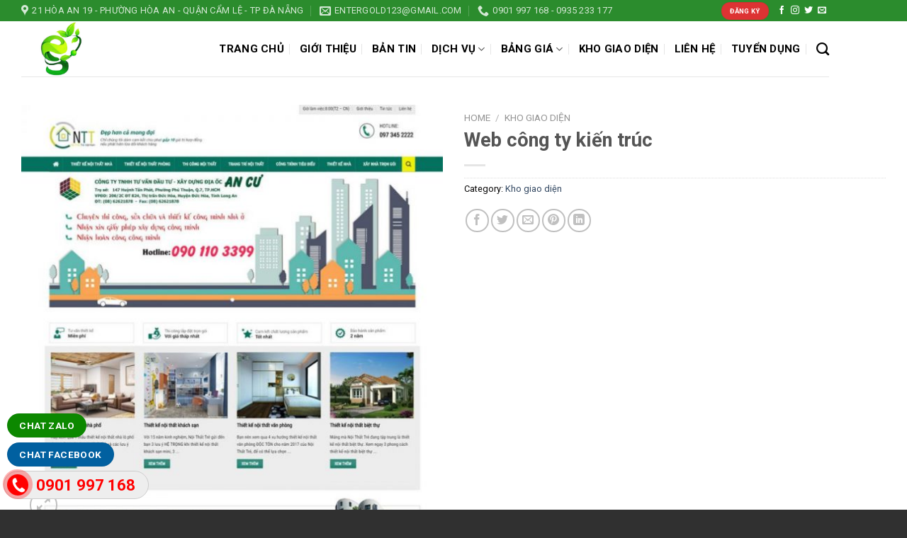

--- FILE ---
content_type: text/html; charset=UTF-8
request_url: https://uytinviet.com.vn/product/web-cong-ty-kien-truc/
body_size: 35371
content:
<!DOCTYPE html>
<!--[if IE 9 ]> <html lang="vi" class="ie9 loading-site no-js"> <![endif]-->
<!--[if IE 8 ]> <html lang="vi" class="ie8 loading-site no-js"> <![endif]-->
<!--[if (gte IE 9)|!(IE)]><!--><html lang="vi" class="loading-site no-js"> <!--<![endif]-->
<head>
	<meta charset="UTF-8" />
	<link rel="profile" href="https://gmpg.org/xfn/11" />
	<link rel="pingback" href="https://uytinviet.com.vn/xmlrpc.php" />

					<script>document.documentElement.className = document.documentElement.className + ' yes-js js_active js'</script>
			<script>(function(html){html.className = html.className.replace(/\bno-js\b/,'js')})(document.documentElement);</script>
<title>Web công ty kiến trúc &#8211; Uy tín Việt</title>
			<style>
				.wishlist_table .add_to_cart, a.add_to_wishlist.button.alt { border-radius: 16px; -moz-border-radius: 16px; -webkit-border-radius: 16px; }			</style>
		<meta name='robots' content='max-image-preview:large' />
	<style>img:is([sizes="auto" i], [sizes^="auto," i]) { contain-intrinsic-size: 3000px 1500px }</style>
	<meta name="viewport" content="width=device-width, initial-scale=1, maximum-scale=1" /><link rel='dns-prefetch' href='//fonts.googleapis.com' />
<link rel="alternate" type="application/rss+xml" title="Dòng thông tin Uy tín Việt &raquo;" href="https://uytinviet.com.vn/feed/" />
<link rel="alternate" type="application/rss+xml" title="Uy tín Việt &raquo; Dòng bình luận" href="https://uytinviet.com.vn/comments/feed/" />
<link rel="alternate" type="application/rss+xml" title="Uy tín Việt &raquo; Web công ty kiến trúc Dòng bình luận" href="https://uytinviet.com.vn/product/web-cong-ty-kien-truc/feed/" />
<script type="text/javascript">
/* <![CDATA[ */
window._wpemojiSettings = {"baseUrl":"https:\/\/s.w.org\/images\/core\/emoji\/16.0.1\/72x72\/","ext":".png","svgUrl":"https:\/\/s.w.org\/images\/core\/emoji\/16.0.1\/svg\/","svgExt":".svg","source":{"concatemoji":"https:\/\/uytinviet.com.vn\/wp-includes\/js\/wp-emoji-release.min.js?ver=6.8.3"}};
/*! This file is auto-generated */
!function(s,n){var o,i,e;function c(e){try{var t={supportTests:e,timestamp:(new Date).valueOf()};sessionStorage.setItem(o,JSON.stringify(t))}catch(e){}}function p(e,t,n){e.clearRect(0,0,e.canvas.width,e.canvas.height),e.fillText(t,0,0);var t=new Uint32Array(e.getImageData(0,0,e.canvas.width,e.canvas.height).data),a=(e.clearRect(0,0,e.canvas.width,e.canvas.height),e.fillText(n,0,0),new Uint32Array(e.getImageData(0,0,e.canvas.width,e.canvas.height).data));return t.every(function(e,t){return e===a[t]})}function u(e,t){e.clearRect(0,0,e.canvas.width,e.canvas.height),e.fillText(t,0,0);for(var n=e.getImageData(16,16,1,1),a=0;a<n.data.length;a++)if(0!==n.data[a])return!1;return!0}function f(e,t,n,a){switch(t){case"flag":return n(e,"\ud83c\udff3\ufe0f\u200d\u26a7\ufe0f","\ud83c\udff3\ufe0f\u200b\u26a7\ufe0f")?!1:!n(e,"\ud83c\udde8\ud83c\uddf6","\ud83c\udde8\u200b\ud83c\uddf6")&&!n(e,"\ud83c\udff4\udb40\udc67\udb40\udc62\udb40\udc65\udb40\udc6e\udb40\udc67\udb40\udc7f","\ud83c\udff4\u200b\udb40\udc67\u200b\udb40\udc62\u200b\udb40\udc65\u200b\udb40\udc6e\u200b\udb40\udc67\u200b\udb40\udc7f");case"emoji":return!a(e,"\ud83e\udedf")}return!1}function g(e,t,n,a){var r="undefined"!=typeof WorkerGlobalScope&&self instanceof WorkerGlobalScope?new OffscreenCanvas(300,150):s.createElement("canvas"),o=r.getContext("2d",{willReadFrequently:!0}),i=(o.textBaseline="top",o.font="600 32px Arial",{});return e.forEach(function(e){i[e]=t(o,e,n,a)}),i}function t(e){var t=s.createElement("script");t.src=e,t.defer=!0,s.head.appendChild(t)}"undefined"!=typeof Promise&&(o="wpEmojiSettingsSupports",i=["flag","emoji"],n.supports={everything:!0,everythingExceptFlag:!0},e=new Promise(function(e){s.addEventListener("DOMContentLoaded",e,{once:!0})}),new Promise(function(t){var n=function(){try{var e=JSON.parse(sessionStorage.getItem(o));if("object"==typeof e&&"number"==typeof e.timestamp&&(new Date).valueOf()<e.timestamp+604800&&"object"==typeof e.supportTests)return e.supportTests}catch(e){}return null}();if(!n){if("undefined"!=typeof Worker&&"undefined"!=typeof OffscreenCanvas&&"undefined"!=typeof URL&&URL.createObjectURL&&"undefined"!=typeof Blob)try{var e="postMessage("+g.toString()+"("+[JSON.stringify(i),f.toString(),p.toString(),u.toString()].join(",")+"));",a=new Blob([e],{type:"text/javascript"}),r=new Worker(URL.createObjectURL(a),{name:"wpTestEmojiSupports"});return void(r.onmessage=function(e){c(n=e.data),r.terminate(),t(n)})}catch(e){}c(n=g(i,f,p,u))}t(n)}).then(function(e){for(var t in e)n.supports[t]=e[t],n.supports.everything=n.supports.everything&&n.supports[t],"flag"!==t&&(n.supports.everythingExceptFlag=n.supports.everythingExceptFlag&&n.supports[t]);n.supports.everythingExceptFlag=n.supports.everythingExceptFlag&&!n.supports.flag,n.DOMReady=!1,n.readyCallback=function(){n.DOMReady=!0}}).then(function(){return e}).then(function(){var e;n.supports.everything||(n.readyCallback(),(e=n.source||{}).concatemoji?t(e.concatemoji):e.wpemoji&&e.twemoji&&(t(e.twemoji),t(e.wpemoji)))}))}((window,document),window._wpemojiSettings);
/* ]]> */
</script>
<style id='wp-emoji-styles-inline-css' type='text/css'>

	img.wp-smiley, img.emoji {
		display: inline !important;
		border: none !important;
		box-shadow: none !important;
		height: 1em !important;
		width: 1em !important;
		margin: 0 0.07em !important;
		vertical-align: -0.1em !important;
		background: none !important;
		padding: 0 !important;
	}
</style>
<link rel='stylesheet' id='wp-block-library-css' href='https://uytinviet.com.vn/wp-includes/css/dist/block-library/style.min.css?ver=6.8.3' type='text/css' media='all' />
<style id='classic-theme-styles-inline-css' type='text/css'>
/*! This file is auto-generated */
.wp-block-button__link{color:#fff;background-color:#32373c;border-radius:9999px;box-shadow:none;text-decoration:none;padding:calc(.667em + 2px) calc(1.333em + 2px);font-size:1.125em}.wp-block-file__button{background:#32373c;color:#fff;text-decoration:none}
</style>
<style id='global-styles-inline-css' type='text/css'>
:root{--wp--preset--aspect-ratio--square: 1;--wp--preset--aspect-ratio--4-3: 4/3;--wp--preset--aspect-ratio--3-4: 3/4;--wp--preset--aspect-ratio--3-2: 3/2;--wp--preset--aspect-ratio--2-3: 2/3;--wp--preset--aspect-ratio--16-9: 16/9;--wp--preset--aspect-ratio--9-16: 9/16;--wp--preset--color--black: #000000;--wp--preset--color--cyan-bluish-gray: #abb8c3;--wp--preset--color--white: #ffffff;--wp--preset--color--pale-pink: #f78da7;--wp--preset--color--vivid-red: #cf2e2e;--wp--preset--color--luminous-vivid-orange: #ff6900;--wp--preset--color--luminous-vivid-amber: #fcb900;--wp--preset--color--light-green-cyan: #7bdcb5;--wp--preset--color--vivid-green-cyan: #00d084;--wp--preset--color--pale-cyan-blue: #8ed1fc;--wp--preset--color--vivid-cyan-blue: #0693e3;--wp--preset--color--vivid-purple: #9b51e0;--wp--preset--gradient--vivid-cyan-blue-to-vivid-purple: linear-gradient(135deg,rgba(6,147,227,1) 0%,rgb(155,81,224) 100%);--wp--preset--gradient--light-green-cyan-to-vivid-green-cyan: linear-gradient(135deg,rgb(122,220,180) 0%,rgb(0,208,130) 100%);--wp--preset--gradient--luminous-vivid-amber-to-luminous-vivid-orange: linear-gradient(135deg,rgba(252,185,0,1) 0%,rgba(255,105,0,1) 100%);--wp--preset--gradient--luminous-vivid-orange-to-vivid-red: linear-gradient(135deg,rgba(255,105,0,1) 0%,rgb(207,46,46) 100%);--wp--preset--gradient--very-light-gray-to-cyan-bluish-gray: linear-gradient(135deg,rgb(238,238,238) 0%,rgb(169,184,195) 100%);--wp--preset--gradient--cool-to-warm-spectrum: linear-gradient(135deg,rgb(74,234,220) 0%,rgb(151,120,209) 20%,rgb(207,42,186) 40%,rgb(238,44,130) 60%,rgb(251,105,98) 80%,rgb(254,248,76) 100%);--wp--preset--gradient--blush-light-purple: linear-gradient(135deg,rgb(255,206,236) 0%,rgb(152,150,240) 100%);--wp--preset--gradient--blush-bordeaux: linear-gradient(135deg,rgb(254,205,165) 0%,rgb(254,45,45) 50%,rgb(107,0,62) 100%);--wp--preset--gradient--luminous-dusk: linear-gradient(135deg,rgb(255,203,112) 0%,rgb(199,81,192) 50%,rgb(65,88,208) 100%);--wp--preset--gradient--pale-ocean: linear-gradient(135deg,rgb(255,245,203) 0%,rgb(182,227,212) 50%,rgb(51,167,181) 100%);--wp--preset--gradient--electric-grass: linear-gradient(135deg,rgb(202,248,128) 0%,rgb(113,206,126) 100%);--wp--preset--gradient--midnight: linear-gradient(135deg,rgb(2,3,129) 0%,rgb(40,116,252) 100%);--wp--preset--font-size--small: 13px;--wp--preset--font-size--medium: 20px;--wp--preset--font-size--large: 36px;--wp--preset--font-size--x-large: 42px;--wp--preset--spacing--20: 0.44rem;--wp--preset--spacing--30: 0.67rem;--wp--preset--spacing--40: 1rem;--wp--preset--spacing--50: 1.5rem;--wp--preset--spacing--60: 2.25rem;--wp--preset--spacing--70: 3.38rem;--wp--preset--spacing--80: 5.06rem;--wp--preset--shadow--natural: 6px 6px 9px rgba(0, 0, 0, 0.2);--wp--preset--shadow--deep: 12px 12px 50px rgba(0, 0, 0, 0.4);--wp--preset--shadow--sharp: 6px 6px 0px rgba(0, 0, 0, 0.2);--wp--preset--shadow--outlined: 6px 6px 0px -3px rgba(255, 255, 255, 1), 6px 6px rgba(0, 0, 0, 1);--wp--preset--shadow--crisp: 6px 6px 0px rgba(0, 0, 0, 1);}:where(.is-layout-flex){gap: 0.5em;}:where(.is-layout-grid){gap: 0.5em;}body .is-layout-flex{display: flex;}.is-layout-flex{flex-wrap: wrap;align-items: center;}.is-layout-flex > :is(*, div){margin: 0;}body .is-layout-grid{display: grid;}.is-layout-grid > :is(*, div){margin: 0;}:where(.wp-block-columns.is-layout-flex){gap: 2em;}:where(.wp-block-columns.is-layout-grid){gap: 2em;}:where(.wp-block-post-template.is-layout-flex){gap: 1.25em;}:where(.wp-block-post-template.is-layout-grid){gap: 1.25em;}.has-black-color{color: var(--wp--preset--color--black) !important;}.has-cyan-bluish-gray-color{color: var(--wp--preset--color--cyan-bluish-gray) !important;}.has-white-color{color: var(--wp--preset--color--white) !important;}.has-pale-pink-color{color: var(--wp--preset--color--pale-pink) !important;}.has-vivid-red-color{color: var(--wp--preset--color--vivid-red) !important;}.has-luminous-vivid-orange-color{color: var(--wp--preset--color--luminous-vivid-orange) !important;}.has-luminous-vivid-amber-color{color: var(--wp--preset--color--luminous-vivid-amber) !important;}.has-light-green-cyan-color{color: var(--wp--preset--color--light-green-cyan) !important;}.has-vivid-green-cyan-color{color: var(--wp--preset--color--vivid-green-cyan) !important;}.has-pale-cyan-blue-color{color: var(--wp--preset--color--pale-cyan-blue) !important;}.has-vivid-cyan-blue-color{color: var(--wp--preset--color--vivid-cyan-blue) !important;}.has-vivid-purple-color{color: var(--wp--preset--color--vivid-purple) !important;}.has-black-background-color{background-color: var(--wp--preset--color--black) !important;}.has-cyan-bluish-gray-background-color{background-color: var(--wp--preset--color--cyan-bluish-gray) !important;}.has-white-background-color{background-color: var(--wp--preset--color--white) !important;}.has-pale-pink-background-color{background-color: var(--wp--preset--color--pale-pink) !important;}.has-vivid-red-background-color{background-color: var(--wp--preset--color--vivid-red) !important;}.has-luminous-vivid-orange-background-color{background-color: var(--wp--preset--color--luminous-vivid-orange) !important;}.has-luminous-vivid-amber-background-color{background-color: var(--wp--preset--color--luminous-vivid-amber) !important;}.has-light-green-cyan-background-color{background-color: var(--wp--preset--color--light-green-cyan) !important;}.has-vivid-green-cyan-background-color{background-color: var(--wp--preset--color--vivid-green-cyan) !important;}.has-pale-cyan-blue-background-color{background-color: var(--wp--preset--color--pale-cyan-blue) !important;}.has-vivid-cyan-blue-background-color{background-color: var(--wp--preset--color--vivid-cyan-blue) !important;}.has-vivid-purple-background-color{background-color: var(--wp--preset--color--vivid-purple) !important;}.has-black-border-color{border-color: var(--wp--preset--color--black) !important;}.has-cyan-bluish-gray-border-color{border-color: var(--wp--preset--color--cyan-bluish-gray) !important;}.has-white-border-color{border-color: var(--wp--preset--color--white) !important;}.has-pale-pink-border-color{border-color: var(--wp--preset--color--pale-pink) !important;}.has-vivid-red-border-color{border-color: var(--wp--preset--color--vivid-red) !important;}.has-luminous-vivid-orange-border-color{border-color: var(--wp--preset--color--luminous-vivid-orange) !important;}.has-luminous-vivid-amber-border-color{border-color: var(--wp--preset--color--luminous-vivid-amber) !important;}.has-light-green-cyan-border-color{border-color: var(--wp--preset--color--light-green-cyan) !important;}.has-vivid-green-cyan-border-color{border-color: var(--wp--preset--color--vivid-green-cyan) !important;}.has-pale-cyan-blue-border-color{border-color: var(--wp--preset--color--pale-cyan-blue) !important;}.has-vivid-cyan-blue-border-color{border-color: var(--wp--preset--color--vivid-cyan-blue) !important;}.has-vivid-purple-border-color{border-color: var(--wp--preset--color--vivid-purple) !important;}.has-vivid-cyan-blue-to-vivid-purple-gradient-background{background: var(--wp--preset--gradient--vivid-cyan-blue-to-vivid-purple) !important;}.has-light-green-cyan-to-vivid-green-cyan-gradient-background{background: var(--wp--preset--gradient--light-green-cyan-to-vivid-green-cyan) !important;}.has-luminous-vivid-amber-to-luminous-vivid-orange-gradient-background{background: var(--wp--preset--gradient--luminous-vivid-amber-to-luminous-vivid-orange) !important;}.has-luminous-vivid-orange-to-vivid-red-gradient-background{background: var(--wp--preset--gradient--luminous-vivid-orange-to-vivid-red) !important;}.has-very-light-gray-to-cyan-bluish-gray-gradient-background{background: var(--wp--preset--gradient--very-light-gray-to-cyan-bluish-gray) !important;}.has-cool-to-warm-spectrum-gradient-background{background: var(--wp--preset--gradient--cool-to-warm-spectrum) !important;}.has-blush-light-purple-gradient-background{background: var(--wp--preset--gradient--blush-light-purple) !important;}.has-blush-bordeaux-gradient-background{background: var(--wp--preset--gradient--blush-bordeaux) !important;}.has-luminous-dusk-gradient-background{background: var(--wp--preset--gradient--luminous-dusk) !important;}.has-pale-ocean-gradient-background{background: var(--wp--preset--gradient--pale-ocean) !important;}.has-electric-grass-gradient-background{background: var(--wp--preset--gradient--electric-grass) !important;}.has-midnight-gradient-background{background: var(--wp--preset--gradient--midnight) !important;}.has-small-font-size{font-size: var(--wp--preset--font-size--small) !important;}.has-medium-font-size{font-size: var(--wp--preset--font-size--medium) !important;}.has-large-font-size{font-size: var(--wp--preset--font-size--large) !important;}.has-x-large-font-size{font-size: var(--wp--preset--font-size--x-large) !important;}
:where(.wp-block-post-template.is-layout-flex){gap: 1.25em;}:where(.wp-block-post-template.is-layout-grid){gap: 1.25em;}
:where(.wp-block-columns.is-layout-flex){gap: 2em;}:where(.wp-block-columns.is-layout-grid){gap: 2em;}
:root :where(.wp-block-pullquote){font-size: 1.5em;line-height: 1.6;}
</style>
<link rel='stylesheet' id='contact-form-7-css' href='https://uytinviet.com.vn/wp-content/plugins/contact-form-7/includes/css/styles.css?ver=5.0.4' type='text/css' media='all' />
<link rel='stylesheet' id='easy-callnow-css' href='https://uytinviet.com.vn/wp-content/plugins/easy-call-now/public/css/easy-callnow-public.css?ver=1.0.0' type='text/css' media='all' />
<link rel='stylesheet' id='photoswipe-css' href='https://uytinviet.com.vn/wp-content/plugins/woocommerce/assets/css/photoswipe/photoswipe.css?ver=3.4.8' type='text/css' media='all' />
<link rel='stylesheet' id='photoswipe-default-skin-css' href='https://uytinviet.com.vn/wp-content/plugins/woocommerce/assets/css/photoswipe/default-skin/default-skin.css?ver=3.4.8' type='text/css' media='all' />
<style id='woocommerce-inline-inline-css' type='text/css'>
.woocommerce form .form-row .required { visibility: visible; }
</style>
<link rel='stylesheet' id='jquery-selectBox-css' href='https://uytinviet.com.vn/wp-content/plugins/yith-woocommerce-wishlist/assets/css/jquery.selectBox.css?ver=1.2.0' type='text/css' media='all' />
<link rel='stylesheet' id='flatsome-icons-css' href='https://uytinviet.com.vn/wp-content/themes/flatsome/assets/css/fl-icons.css?ver=3.12' type='text/css' media='all' />
<link rel='stylesheet' id='flatsome-woocommerce-wishlist-css' href='https://uytinviet.com.vn/wp-content/themes/flatsome/inc/integrations/wc-yith-wishlist/wishlist.css?ver=3.10.2' type='text/css' media='all' />
<link rel='stylesheet' id='recent-posts-widget-with-thumbnails-public-style-css' href='https://uytinviet.com.vn/wp-content/plugins/recent-posts-widget-with-thumbnails/public.css?ver=6.9.0' type='text/css' media='all' />
<link rel='stylesheet' id='flatsome-main-css' href='https://uytinviet.com.vn/wp-content/themes/flatsome/assets/css/flatsome.css?ver=3.12.2' type='text/css' media='all' />
<link rel='stylesheet' id='flatsome-shop-css' href='https://uytinviet.com.vn/wp-content/themes/flatsome/assets/css/flatsome-shop.css?ver=3.12.2' type='text/css' media='all' />
<link rel='stylesheet' id='flatsome-style-css' href='https://uytinviet.com.vn/wp-content/themes/flatsome-child/style.css?ver=3.0' type='text/css' media='all' />
<link rel='stylesheet' id='flatsome-googlefonts-css' href='//fonts.googleapis.com/css?family=Roboto%3Aregular%2C700%2Cregular%2C700%7C-apple-system%2C+BlinkMacSystemFont%2C+&quot;Segoe_UI&quot;,_Roboto,_Oxygen-Sans,_Ubuntu,_Cantarell,_&quot;Helvetica_Neue&quot;,_sans-serif:regular,regular&#038;display=swap&#038;ver=3.9' type='text/css' media='all' />
<script type="text/javascript" src="https://uytinviet.com.vn/wp-includes/js/jquery/jquery.min.js?ver=3.7.1" id="jquery-core-js"></script>
<script type="text/javascript" src="https://uytinviet.com.vn/wp-includes/js/jquery/jquery-migrate.min.js?ver=3.4.1" id="jquery-migrate-js"></script>
<script type="text/javascript" src="https://uytinviet.com.vn/wp-content/plugins/easy-call-now/public/js/easy-callnow-public.js?ver=1.0.0" id="easy-callnow-js"></script>
<link rel="https://api.w.org/" href="https://uytinviet.com.vn/wp-json/" /><link rel="alternate" title="JSON" type="application/json" href="https://uytinviet.com.vn/wp-json/wp/v2/product/643" /><link rel="EditURI" type="application/rsd+xml" title="RSD" href="https://uytinviet.com.vn/xmlrpc.php?rsd" />
<meta name="generator" content="WordPress 6.8.3" />
<meta name="generator" content="WooCommerce 3.4.8" />
<link rel="canonical" href="https://uytinviet.com.vn/product/web-cong-ty-kien-truc/" />
<link rel='shortlink' href='https://uytinviet.com.vn/?p=643' />
<link rel="alternate" title="oNhúng (JSON)" type="application/json+oembed" href="https://uytinviet.com.vn/wp-json/oembed/1.0/embed?url=https%3A%2F%2Fuytinviet.com.vn%2Fproduct%2Fweb-cong-ty-kien-truc%2F" />
<link rel="alternate" title="oNhúng (XML)" type="text/xml+oembed" href="https://uytinviet.com.vn/wp-json/oembed/1.0/embed?url=https%3A%2F%2Fuytinviet.com.vn%2Fproduct%2Fweb-cong-ty-kien-truc%2F&#038;format=xml" />
		<div class="fix_tel">
	      <div class="ring-alo-phone ring-alo-green ring-alo-show" id="ring-alo-phoneIcon" style="right: 150px; bottom: -12px;">
	        <div class="ring-alo-ph-circle"></div>
	        <div class="ring-alo-ph-circle-fill"></div>
	        <div class="ring-alo-ph-img-circle">

	          <a href="tel:0901997168">
	            <img class="lazy" 
	            	src="https://uytinviet.com.vn/wp-content/plugins/easy-call-now/public/images/phone-ring.png" 
	            	alt="<php _e('Click to Call','call-now'); ?>">
	            <noscript>&amp;lt;img src="https://uytinviet.com.vn/wp-content/plugins/easy-call-now/public/images/phone-ring.png" alt=""&amp;gt;</noscript>
	            </a>
	        </div>
	      </div>
	      <div class="tel">
	          <p class="fone">0901 997 168</p>
	      </div>
	    </div>
	    <style type="text/css">
	    	.ring-alo-phone.ring-alo-green .ring-alo-ph-img-circle {
			    background-color: #f00;
			}
			.ring-alo-phone.ring-alo-green .ring-alo-ph-circle{
				background-color: #f00;	
			}
			.ring-alo-phone.ring-alo-green .ring-alo-ph-circle {
			    border-color: #f00;
			}

			.ring-alo-phone.ring-alo-green.ring-alo-hover .ring-alo-ph-img-circle, .ring-alo-phone.ring-alo-green:hover .ring-alo-ph-img-circle{
				background-color: #baf5a7;		
			}

			.fone {			 
			    color: #f00;			    
			}

			.tel{
				background-color: #eee;
			}
			.fix_tel{
				top: auto;
				bottom: auto;
				right: auto;
				left: auto;
								bottom: 15px; 				left: 5px; 							}
	    </style>
		<style>.bg{opacity: 0; transition: opacity 1s; -webkit-transition: opacity 1s;} .bg-loaded{opacity: 1;}</style><!--[if IE]><link rel="stylesheet" type="text/css" href="https://uytinviet.com.vn/wp-content/themes/flatsome/assets/css/ie-fallback.css"><script src="//cdnjs.cloudflare.com/ajax/libs/html5shiv/3.6.1/html5shiv.js"></script><script>var head = document.getElementsByTagName('head')[0],style = document.createElement('style');style.type = 'text/css';style.styleSheet.cssText = ':before,:after{content:none !important';head.appendChild(style);setTimeout(function(){head.removeChild(style);}, 0);</script><script src="https://uytinviet.com.vn/wp-content/themes/flatsome/assets/libs/ie-flexibility.js"></script><![endif]--><!-- Google Tag Manager -->
<script>(function(w,d,s,l,i){w[l]=w[l]||[];w[l].push({'gtm.start':
new Date().getTime(),event:'gtm.js'});var f=d.getElementsByTagName(s)[0],
j=d.createElement(s),dl=l!='dataLayer'?'&l='+l:'';j.async=true;j.src=
'https://www.googletagmanager.com/gtm.js?id='+i+dl;f.parentNode.insertBefore(j,f);
})(window,document,'script','dataLayer','GTM-MNLB9XX');</script>
<!-- End Google Tag Manager -->
<!-- Google Tag Manager (noscript) -->
<noscript><iframe src="https://www.googletagmanager.com/ns.html?id=GTM-MNLB9XX"
height="0" width="0" style="display:none;visibility:hidden"></iframe></noscript>
<!-- End Google Tag Manager (noscript) -->
<!-- Facebook Pixel Code -->
<script>
!function(f,b,e,v,n,t,s)
{if(f.fbq)return;n=f.fbq=function(){n.callMethod?
n.callMethod.apply(n,arguments):n.queue.push(arguments)};
if(!f._fbq)f._fbq=n;n.push=n;n.loaded=!0;n.version='2.0';
n.queue=[];t=b.createElement(e);t.async=!0;
t.src=v;s=b.getElementsByTagName(e)[0];
s.parentNode.insertBefore(t,s)}(window, document,'script',
'https://connect.facebook.net/en_US/fbevents.js');
fbq('init', '1599658546802696');
fbq('track', 'PageView');
</script>
<noscript><img height="1" width="1" style="display:none"
src="https://www.facebook.com/tr?id=1599658546802696&ev=PageView&noscript=1"
/></noscript>
<!-- End Facebook Pixel Code -->
	<noscript><style>.woocommerce-product-gallery{ opacity: 1 !important; }</style></noscript>
	<link rel="icon" href="https://uytinviet.com.vn/wp-content/uploads/2020/10/cropped-z2111686258495_f3873f1fba8f8b0016ce7246d450e21c-32x32.jpg" sizes="32x32" />
<link rel="icon" href="https://uytinviet.com.vn/wp-content/uploads/2020/10/cropped-z2111686258495_f3873f1fba8f8b0016ce7246d450e21c-192x192.jpg" sizes="192x192" />
<link rel="apple-touch-icon" href="https://uytinviet.com.vn/wp-content/uploads/2020/10/cropped-z2111686258495_f3873f1fba8f8b0016ce7246d450e21c-180x180.jpg" />
<meta name="msapplication-TileImage" content="https://uytinviet.com.vn/wp-content/uploads/2020/10/cropped-z2111686258495_f3873f1fba8f8b0016ce7246d450e21c-270x270.jpg" />
<style id="custom-css" type="text/css">:root {--primary-color: #dd3333;}.full-width .ubermenu-nav, .container, .row{max-width: 1250px}.row.row-collapse{max-width: 1220px}.row.row-small{max-width: 1242.5px}.row.row-large{max-width: 1280px}body.framed, body.framed header, body.framed .header-wrapper, body.boxed, body.boxed header, body.boxed .header-wrapper, body.boxed .is-sticky-section{ max-width: 1280pxpx}.header-main{height: 78px}#logo img{max-height: 78px}#logo{width:238px;}.header-top{min-height: 30px}.transparent .header-main{height: 265px}.transparent #logo img{max-height: 265px}.has-transparent + .page-title:first-of-type,.has-transparent + #main > .page-title,.has-transparent + #main > div > .page-title,.has-transparent + #main .page-header-wrapper:first-of-type .page-title{padding-top: 295px;}.header.show-on-scroll,.stuck .header-main{height:70px!important}.stuck #logo img{max-height: 70px!important}.header-bg-color, .header-wrapper {background-color: #ffffff}.header-bottom {background-color: #f1f1f1}.header-main .nav > li > a{line-height: 16px }@media (max-width: 549px) {.header-main{height: 70px}#logo img{max-height: 70px}}.main-menu-overlay{background-color: #15591f}.header-top{background-color:#2b8c2d!important;}/* Color */.accordion-title.active, .has-icon-bg .icon .icon-inner,.logo a, .primary.is-underline, .primary.is-link, .badge-outline .badge-inner, .nav-outline > li.active> a,.nav-outline >li.active > a, .cart-icon strong,[data-color='primary'], .is-outline.primary{color: #dd3333;}/* Color !important */[data-text-color="primary"]{color: #dd3333!important;}/* Background Color */[data-text-bg="primary"]{background-color: #dd3333;}/* Background */.scroll-to-bullets a,.featured-title, .label-new.menu-item > a:after, .nav-pagination > li > .current,.nav-pagination > li > span:hover,.nav-pagination > li > a:hover,.has-hover:hover .badge-outline .badge-inner,button[type="submit"], .button.wc-forward:not(.checkout):not(.checkout-button), .button.submit-button, .button.primary:not(.is-outline),.featured-table .title,.is-outline:hover, .has-icon:hover .icon-label,.nav-dropdown-bold .nav-column li > a:hover, .nav-dropdown.nav-dropdown-bold > li > a:hover, .nav-dropdown-bold.dark .nav-column li > a:hover, .nav-dropdown.nav-dropdown-bold.dark > li > a:hover, .is-outline:hover, .tagcloud a:hover,.grid-tools a, input[type='submit']:not(.is-form), .box-badge:hover .box-text, input.button.alt,.nav-box > li > a:hover,.nav-box > li.active > a,.nav-pills > li.active > a ,.current-dropdown .cart-icon strong, .cart-icon:hover strong, .nav-line-bottom > li > a:before, .nav-line-grow > li > a:before, .nav-line > li > a:before,.banner, .header-top, .slider-nav-circle .flickity-prev-next-button:hover svg, .slider-nav-circle .flickity-prev-next-button:hover .arrow, .primary.is-outline:hover, .button.primary:not(.is-outline), input[type='submit'].primary, input[type='submit'].primary, input[type='reset'].button, input[type='button'].primary, .badge-inner{background-color: #dd3333;}/* Border */.nav-vertical.nav-tabs > li.active > a,.scroll-to-bullets a.active,.nav-pagination > li > .current,.nav-pagination > li > span:hover,.nav-pagination > li > a:hover,.has-hover:hover .badge-outline .badge-inner,.accordion-title.active,.featured-table,.is-outline:hover, .tagcloud a:hover,blockquote, .has-border, .cart-icon strong:after,.cart-icon strong,.blockUI:before, .processing:before,.loading-spin, .slider-nav-circle .flickity-prev-next-button:hover svg, .slider-nav-circle .flickity-prev-next-button:hover .arrow, .primary.is-outline:hover{border-color: #dd3333}.nav-tabs > li.active > a{border-top-color: #dd3333}.widget_shopping_cart_content .blockUI.blockOverlay:before { border-left-color: #dd3333 }.woocommerce-checkout-review-order .blockUI.blockOverlay:before { border-left-color: #dd3333 }/* Fill */.slider .flickity-prev-next-button:hover svg,.slider .flickity-prev-next-button:hover .arrow{fill: #dd3333;}body{font-family:"Roboto", sans-serif}body{font-weight: 0}body{color: #0a0909}.nav > li > a {font-family:"Roboto", sans-serif;}.mobile-sidebar-levels-2 .nav > li > ul > li > a {font-family:"Roboto", sans-serif;}.nav > li > a {font-weight: 700;}.mobile-sidebar-levels-2 .nav > li > ul > li > a {font-weight: 700;}h1,h2,h3,h4,h5,h6,.heading-font, .off-canvas-center .nav-sidebar.nav-vertical > li > a{font-family: "Roboto", sans-serif;}h1,h2,h3,h4,h5,h6,.heading-font,.banner h1,.banner h2{font-weight: 700;}.alt-font{font-family: "-apple-system, BlinkMacSystemFont, &quot;Segoe UI&quot;, Roboto, Oxygen-Sans, Ubuntu, Cantarell, &quot;Helvetica Neue&quot;, sans-serif", sans-serif;}.alt-font{font-weight: 0!important;}.header:not(.transparent) .header-nav.nav > li > a {color: #000000;}.header:not(.transparent) .header-nav.nav > li > a:hover,.header:not(.transparent) .header-nav.nav > li.active > a,.header:not(.transparent) .header-nav.nav > li.current > a,.header:not(.transparent) .header-nav.nav > li > a.active,.header:not(.transparent) .header-nav.nav > li > a.current{color: #dd3333;}.header-nav.nav-line-bottom > li > a:before,.header-nav.nav-line-grow > li > a:before,.header-nav.nav-line > li > a:before,.header-nav.nav-box > li > a:hover,.header-nav.nav-box > li.active > a,.header-nav.nav-pills > li > a:hover,.header-nav.nav-pills > li.active > a{color:#FFF!important;background-color: #dd3333;}.shop-page-title.featured-title .title-overlay{background-color: #007a0e;}.shop-page-title.featured-title .title-bg{ background-image: url(https://uytinviet.com.vn/wp-content/uploads/2019/08/noithattre-700x700.jpg)!important;}@media screen and (min-width: 550px){.products .box-vertical .box-image{min-width: 300px!important;width: 300px!important;}}.absolute-footer, html{background-color: #303030}.label-new.menu-item > a:after{content:"New";}.label-hot.menu-item > a:after{content:"Hot";}.label-sale.menu-item > a:after{content:"Sale";}.label-popular.menu-item > a:after{content:"Popular";}</style>		<style type="text/css" id="wp-custom-css">
			.wpcf7 .wpcf7-not-valid-tip {
    margin-top: -10px;
    position: relative;
    padding: 5px 8px;
    line-height: 1.2em;
    border-radius: 3px;
    opacity: .8;
    background-color: #f1f1f1;
    color: #b20000;
    display: none;
}
.box-image {
    border: 3px solid white;
}
input[type='submit'], input[type='submit'].button, input[type='submit'], .primary {
    background-color: #de0739;
}
.dark .price, .dark span.amount {
    color: #f7fb03;
}
.nav>li>a:hover, .nav>li.active>a, .nav>li.current>a, .nav>li>a.active, .nav>li>a.current, .nav-dropdown li.active>a, .nav-column li.active>a, .nav-dropdown>li>a:hover, .nav-column li>a:hover {
    color: rgba(255, 255, 255, 0.85);
}
.nav>li>a, .nav-dropdown>li>a, .nav-column>li>a {
    color: rgb(2 2 2 / 85%);
    transition: all .2s;
}
.white {
    background-color: #fff !important;
    color: #1b7eab !important;
}
.pricing-table .title {
    background-color: #f9d86a54;
}
ul.header-nav.header-nav-main.nav.nav-right.nav-divided.nav-size-large.nav-spacing-large.nav-uppercase {
    font-size: 15px;
}
.container {
    padding-left: 15px;
    padding-right: 95px;
}
.nav-dropdown>li>a:hover{
color: red ;
}
.title.uppercase.strong {
    color: #0f6e09;
}
.pricing-table .price {
    color: #f90303;
    padding: 0.6em 15% 0;
    font-weight: 700;
    font-size: 21px;
}		</style>
		</head>

<body data-rsssl=1 class="wp-singular product-template-default single single-product postid-643 wp-theme-flatsome wp-child-theme-flatsome-child woocommerce woocommerce-page woocommerce-no-js lightbox nav-dropdown-has-arrow">


<a class="skip-link screen-reader-text" href="#main">Skip to content</a>

<div id="wrapper">

	
	<header id="header" class="header has-sticky sticky-jump">
		<div class="header-wrapper">
			<div id="top-bar" class="header-top hide-for-sticky nav-dark">
    <div class="flex-row container">
      <div class="flex-col hide-for-medium flex-left">
          <ul class="nav nav-left medium-nav-center nav-small  nav-divided">
              <li class="header-contact-wrapper">
		<ul id="header-contact" class="nav nav-divided nav-uppercase header-contact">
					<li class="">
			  <a target="_blank" rel="noopener noreferrer" href="https://maps.google.com/?q=21 Hòa An 19 - Phường Hòa An - Quận Cẩm Lệ - Tp Đà Nẵng" title="21 Hòa An 19 - Phường Hòa An - Quận Cẩm Lệ - Tp Đà Nẵng" class="tooltip">
			  	 <i class="icon-map-pin-fill" style="font-size:16px;"></i>			     <span>
			     	21 Hòa An 19 - Phường Hòa An - Quận Cẩm Lệ - Tp Đà Nẵng			     </span>
			  </a>
			</li>
			
						<li class="">
			  <a href="mailto:entergold123@gmail.com" class="tooltip" title="entergold123@gmail.com">
				  <i class="icon-envelop" style="font-size:16px;"></i>			       <span>
			       	entergold123@gmail.com			       </span>
			  </a>
			</li>
					
			
						<li class="">
			  <a href="tel:0901 997 168 - 0935 233 177" class="tooltip" title="0901 997 168 - 0935 233 177">
			     <i class="icon-phone" style="font-size:16px;"></i>			      <span>0901 997 168 - 0935 233 177</span>
			  </a>
			</li>
				</ul>
</li>          </ul>
      </div>

      <div class="flex-col hide-for-medium flex-center">
          <ul class="nav nav-center nav-small  nav-divided">
                        </ul>
      </div>

      <div class="flex-col hide-for-medium flex-right">
         <ul class="nav top-bar-nav nav-right nav-small  nav-divided">
              <li class="html header-button-1">
	<div class="header-button">
	<a href="#" class="button primary is-small"  style="border-radius:99px;">
    <span>Đăng ký</span>
  </a>
	</div>
</li>


<li class="html header-social-icons ml-0">
	<div class="social-icons follow-icons" ><a href="http://url" target="_blank" data-label="Facebook"  rel="noopener noreferrer nofollow" class="icon plain facebook tooltip" title="Follow on Facebook"><i class="icon-facebook" ></i></a><a href="http://url" target="_blank" rel="noopener noreferrer nofollow" data-label="Instagram" class="icon plain  instagram tooltip" title="Follow on Instagram"><i class="icon-instagram" ></i></a><a href="http://url" target="_blank"  data-label="Twitter"  rel="noopener noreferrer nofollow" class="icon plain  twitter tooltip" title="Follow on Twitter"><i class="icon-twitter" ></i></a><a href="mailto:your@email" data-label="E-mail"  rel="nofollow" class="icon plain  email tooltip" title="Send us an email"><i class="icon-envelop" ></i></a></div></li>          </ul>
      </div>

            <div class="flex-col show-for-medium flex-grow">
          <ul class="nav nav-center nav-small mobile-nav  nav-divided">
              <li class="html custom html_topbar_left">Hotline : 0901 997 168 - 0935 233 177</li>          </ul>
      </div>
      
    </div>
</div>
<div id="masthead" class="header-main ">
      <div class="header-inner flex-row container logo-left medium-logo-center" role="navigation">

          <!-- Logo -->
          <div id="logo" class="flex-col logo">
            <!-- Header logo -->
<a href="https://uytinviet.com.vn/" title="Uy tín Việt" rel="home">
    <img width="238" height="78" src="https://uytinviet.com.vn/wp-content/uploads/2020/10/z2111686258495_f3873f1fba8f8b0016ce7246d450e21c.jpg" class="header_logo header-logo" alt="Uy tín Việt"/><img  width="238" height="78" src="https://uytinviet.com.vn/wp-content/uploads/2020/10/z2111686258495_f3873f1fba8f8b0016ce7246d450e21c.jpg" class="header-logo-dark" alt="Uy tín Việt"/></a>
          </div>

          <!-- Mobile Left Elements -->
          <div class="flex-col show-for-medium flex-left">
            <ul class="mobile-nav nav nav-left ">
              <li class="nav-icon has-icon">
  <div class="header-button">		<a href="#" data-open="#main-menu" data-pos="left" data-bg="main-menu-overlay" data-color="dark" class="icon primary button circle is-small" aria-label="Menu" aria-controls="main-menu" aria-expanded="false">
		
		  <i class="icon-menu" ></i>
		  		</a>
	 </div> </li>            </ul>
          </div>

          <!-- Left Elements -->
          <div class="flex-col hide-for-medium flex-left
            flex-grow">
            <ul class="header-nav header-nav-main nav nav-left  nav-divided nav-size-large nav-spacing-large nav-uppercase" >
                          </ul>
          </div>

          <!-- Right Elements -->
          <div class="flex-col hide-for-medium flex-right">
            <ul class="header-nav header-nav-main nav nav-right  nav-divided nav-size-large nav-spacing-large nav-uppercase">
              <li id="menu-item-430" class="menu-item menu-item-type-post_type menu-item-object-page menu-item-home menu-item-430"><a href="https://uytinviet.com.vn/" class="nav-top-link">TRANG CHỦ</a></li>
<li id="menu-item-798" class="menu-item menu-item-type-post_type menu-item-object-page menu-item-798"><a href="https://uytinviet.com.vn/gioi-thieu/" class="nav-top-link">GIỚI THIỆU</a></li>
<li id="menu-item-799" class="menu-item menu-item-type-taxonomy menu-item-object-category menu-item-799"><a href="https://uytinviet.com.vn/category/ban-tin/" class="nav-top-link">BẢN TIN</a></li>
<li id="menu-item-293" class="menu-item menu-item-type-custom menu-item-object-custom menu-item-has-children menu-item-293 has-dropdown"><a href="#4" class="nav-top-link">DỊCH VỤ<i class="icon-angle-down" ></i></a>
<ul class="sub-menu nav-dropdown nav-dropdown-default">
	<li id="menu-item-827" class="menu-item menu-item-type-post_type menu-item-object-page menu-item-827"><a href="https://uytinviet.com.vn/quang-cao-facebook-3/">Quảng cáo Facebook</a></li>
	<li id="menu-item-826" class="menu-item menu-item-type-post_type menu-item-object-page menu-item-826"><a href="https://uytinviet.com.vn/quang-cao-google-adword/">Quảng cáo Google Adword</a></li>
	<li id="menu-item-825" class="menu-item menu-item-type-post_type menu-item-object-page menu-item-825"><a href="https://uytinviet.com.vn/quang-cao-zalo/">Quảng cáo Zalo</a></li>
	<li id="menu-item-824" class="menu-item menu-item-type-post_type menu-item-object-page menu-item-824"><a href="https://uytinviet.com.vn/thiet-ke-website/">Thiết kế Website</a></li>
	<li id="menu-item-904" class="menu-item menu-item-type-post_type menu-item-object-page menu-item-904"><a href="https://uytinviet.com.vn/kho-nhac-cho/">Kho nhạc chờ</a></li>
	<li id="menu-item-823" class="menu-item menu-item-type-post_type menu-item-object-page menu-item-823"><a href="https://uytinviet.com.vn/nhac-cho-thuong-hieu/">Nhạc chờ thương hiệu</a></li>
	<li id="menu-item-822" class="menu-item menu-item-type-post_type menu-item-object-page menu-item-822"><a href="https://uytinviet.com.vn/seo-google-map/">Seo google map</a></li>
	<li id="menu-item-887" class="menu-item menu-item-type-post_type menu-item-object-page menu-item-887"><a href="https://uytinviet.com.vn/quang-cao-youtube/">Quảng cáo YouTube</a></li>
	<li id="menu-item-886" class="menu-item menu-item-type-post_type menu-item-object-page menu-item-886"><a href="https://uytinviet.com.vn/cho-thue-facebook-tich-xanh/">Cho thuê facebook tích xanh</a></li>
	<li id="menu-item-821" class="menu-item menu-item-type-post_type menu-item-object-page menu-item-821"><a href="https://uytinviet.com.vn/dich-vu-tang-tuong-tac-ho-tro-ban-hang/">Dịch vụ tăng tương tác hỗ trợ bán hàng</a></li>
</ul>
</li>
<li id="menu-item-796" class="menu-item menu-item-type-post_type menu-item-object-page menu-item-has-children menu-item-796 has-dropdown"><a href="https://uytinviet.com.vn/bang-gia/" class="nav-top-link">BẢNG GIÁ<i class="icon-angle-down" ></i></a>
<ul class="sub-menu nav-dropdown nav-dropdown-default">
	<li id="menu-item-971" class="menu-item menu-item-type-post_type menu-item-object-page menu-item-971"><a href="https://uytinviet.com.vn/bang-gia-host/">Bảng giá Host</a></li>
	<li id="menu-item-970" class="menu-item menu-item-type-post_type menu-item-object-page menu-item-970"><a href="https://uytinviet.com.vn/quang-cao-google/">Quảng cáo Google</a></li>
	<li id="menu-item-969" class="menu-item menu-item-type-post_type menu-item-object-page menu-item-969"><a href="https://uytinviet.com.vn/viet-noi-dung-thue/">Viết nội dung thuê</a></li>
</ul>
</li>
<li id="menu-item-959" class="menu-item menu-item-type-post_type menu-item-object-page current_page_parent menu-item-959"><a href="https://uytinviet.com.vn/shop/" class="nav-top-link">KHO GIAO DIỆN</a></li>
<li id="menu-item-804" class="menu-item menu-item-type-post_type menu-item-object-page menu-item-804"><a href="https://uytinviet.com.vn/lien-he/" class="nav-top-link">LIÊN HỆ</a></li>
<li id="menu-item-1081" class="menu-item menu-item-type-post_type menu-item-object-page menu-item-1081"><a href="https://uytinviet.com.vn/tuyen-dung/" class="nav-top-link">Tuyển dụng</a></li>
<li class="header-search header-search-dropdown has-icon has-dropdown menu-item-has-children">
		<a href="#" aria-label="Search" class="is-small"><i class="icon-search" ></i></a>
		<ul class="nav-dropdown nav-dropdown-default">
	 	<li class="header-search-form search-form html relative has-icon">
	<div class="header-search-form-wrapper">
		<div class="searchform-wrapper ux-search-box relative is-normal"><form role="search" method="get" class="searchform" action="https://uytinviet.com.vn/">
	<div class="flex-row relative">
						<div class="flex-col flex-grow">
			<label class="screen-reader-text" for="woocommerce-product-search-field-0">Search for:</label>
			<input type="search" id="woocommerce-product-search-field-0" class="search-field mb-0" placeholder="Search&hellip;" value="" name="s" />
			<input type="hidden" name="post_type" value="product" />
					</div>
		<div class="flex-col">
			<button type="submit" value="Search" class="ux-search-submit submit-button secondary button icon mb-0">
				<i class="icon-search" ></i>			</button>
		</div>
	</div>
	<div class="live-search-results text-left z-top"></div>
</form>
</div>	</div>
</li>	</ul>
</li>
            </ul>
          </div>

          <!-- Mobile Right Elements -->
          <div class="flex-col show-for-medium flex-right">
            <ul class="mobile-nav nav nav-right ">
              <li class="header-search header-search-dropdown has-icon has-dropdown menu-item-has-children">
		<a href="#" aria-label="Search" class="is-small"><i class="icon-search" ></i></a>
		<ul class="nav-dropdown nav-dropdown-default">
	 	<li class="header-search-form search-form html relative has-icon">
	<div class="header-search-form-wrapper">
		<div class="searchform-wrapper ux-search-box relative is-normal"><form role="search" method="get" class="searchform" action="https://uytinviet.com.vn/">
	<div class="flex-row relative">
						<div class="flex-col flex-grow">
			<label class="screen-reader-text" for="woocommerce-product-search-field-1">Search for:</label>
			<input type="search" id="woocommerce-product-search-field-1" class="search-field mb-0" placeholder="Search&hellip;" value="" name="s" />
			<input type="hidden" name="post_type" value="product" />
					</div>
		<div class="flex-col">
			<button type="submit" value="Search" class="ux-search-submit submit-button secondary button icon mb-0">
				<i class="icon-search" ></i>			</button>
		</div>
	</div>
	<div class="live-search-results text-left z-top"></div>
</form>
</div>	</div>
</li>	</ul>
</li>
            </ul>
          </div>

      </div>
     
            <div class="container"><div class="top-divider full-width"></div></div>
      </div>
<div class="header-bg-container fill"><div class="header-bg-image fill"></div><div class="header-bg-color fill"></div></div>		</div>
	</header>

	
	<main id="main" class="">

	<div class="shop-container">
		
			<div class="container">
	</div>
<div id="product-643" class="post-643 product type-product status-publish has-post-thumbnail product_cat-kho-giao-dien first instock shipping-taxable product-type-simple">
	<div class="product-container">
  <div class="product-main">
    <div class="row content-row mb-0">

    	<div class="product-gallery large-6 col">
    	
<div class="product-images relative mb-half has-hover woocommerce-product-gallery woocommerce-product-gallery--with-images woocommerce-product-gallery--columns-4 images" data-columns="4">

  <div class="badge-container is-larger absolute left top z-1">
</div>
  <div class="image-tools absolute top show-on-hover right z-3">
    		<div class="wishlist-icon">
			<button class="wishlist-button button is-outline circle icon" aria-label="Wishlist">
				<i class="icon-heart" ></i>			</button>
			<div class="wishlist-popup dark">
				
<div class="yith-wcwl-add-to-wishlist add-to-wishlist-643">
		    <div class="yith-wcwl-add-button show" style="display:block">

	        
<a href="/product/web-cong-ty-kien-truc/?add_to_wishlist=643" rel="nofollow" data-product-id="643" data-product-type="simple" class="add_to_wishlist" >
        Add to Wishlist</a>
<img src="https://uytinviet.com.vn/wp-content/plugins/yith-woocommerce-wishlist/assets/images/wpspin_light.gif" class="ajax-loading" alt="loading" width="16" height="16" style="visibility:hidden" />
	    </div>

	    <div class="yith-wcwl-wishlistaddedbrowse hide" style="display:none;">
	        <span class="feedback">Product added!</span>
	        <a href="https://uytinviet.com.vn/product/web-cong-ty-kien-truc/" rel="nofollow">
	            Browse Wishlist	        </a>
	    </div>

	    <div class="yith-wcwl-wishlistexistsbrowse hide" style="display:none">
	        <span class="feedback">The product is already in the wishlist!</span>
	        <a href="https://uytinviet.com.vn/product/web-cong-ty-kien-truc/" rel="nofollow">
	            Browse Wishlist	        </a>
	    </div>

	    <div style="clear:both"></div>
	    <div class="yith-wcwl-wishlistaddresponse"></div>
	
</div>

<div class="clear"></div>			</div>
		</div>
		  </div>

  <figure class="woocommerce-product-gallery__wrapper product-gallery-slider slider slider-nav-small mb-half"
        data-flickity-options='{
                "cellAlign": "center",
                "wrapAround": true,
                "autoPlay": false,
                "prevNextButtons":true,
                "adaptiveHeight": true,
                "imagesLoaded": true,
                "lazyLoad": 1,
                "dragThreshold" : 15,
                "pageDots": false,
                "rightToLeft": false       }'>
    <div data-thumb="https://uytinviet.com.vn/wp-content/uploads/2019/08/noithattre-700x700-100x100.jpg" class="woocommerce-product-gallery__image slide first"><a href="https://uytinviet.com.vn/wp-content/uploads/2019/08/noithattre-700x700.jpg"><img width="600" height="600" src="https://uytinviet.com.vn/wp-content/uploads/2019/08/noithattre-700x700-600x600.jpg" class="wp-post-image skip-lazy" alt="" title="noithattre-700x700" data-caption="" data-src="https://uytinviet.com.vn/wp-content/uploads/2019/08/noithattre-700x700.jpg" data-large_image="https://uytinviet.com.vn/wp-content/uploads/2019/08/noithattre-700x700.jpg" data-large_image_width="700" data-large_image_height="700" decoding="async" fetchpriority="high" srcset="https://uytinviet.com.vn/wp-content/uploads/2019/08/noithattre-700x700-600x600.jpg 600w, https://uytinviet.com.vn/wp-content/uploads/2019/08/noithattre-700x700-280x280.jpg 280w, https://uytinviet.com.vn/wp-content/uploads/2019/08/noithattre-700x700-400x400.jpg 400w, https://uytinviet.com.vn/wp-content/uploads/2019/08/noithattre-700x700-300x300.jpg 300w, https://uytinviet.com.vn/wp-content/uploads/2019/08/noithattre-700x700-100x100.jpg 100w, https://uytinviet.com.vn/wp-content/uploads/2019/08/noithattre-700x700.jpg 700w" sizes="(max-width: 600px) 100vw, 600px" /></a></div>  </figure>

  <div class="image-tools absolute bottom left z-3">
        <a href="#product-zoom" class="zoom-button button is-outline circle icon tooltip hide-for-small" title="Zoom">
      <i class="icon-expand" ></i>    </a>
   </div>
</div>

    	</div>

    	<div class="product-info summary col-fit col entry-summary product-summary">

    		<nav class="woocommerce-breadcrumb breadcrumbs uppercase"><a href="https://uytinviet.com.vn">Home</a> <span class="divider">&#47;</span> <a href="https://uytinviet.com.vn/product-category/kho-giao-dien/">Kho giao diện</a></nav><h1 class="product-title product_title entry-title">
	Web công ty kiến trúc</h1>

	<div class="is-divider small"></div>
<ul class="next-prev-thumbs is-small show-for-medium"></ul><div class="price-wrapper">
	<p class="price product-page-price ">
  </p>
</div>
 <div class="product_meta">

	
	
	<span class="posted_in">Category: <a href="https://uytinviet.com.vn/product-category/kho-giao-dien/" rel="tag">Kho giao diện</a></span>
	
	
</div>
<div class="social-icons share-icons share-row relative" ><a href="whatsapp://send?text=Web%20c%C3%B4ng%20ty%20ki%E1%BA%BFn%20tr%C3%BAc - https://uytinviet.com.vn/product/web-cong-ty-kien-truc/" data-action="share/whatsapp/share" class="icon button circle is-outline tooltip whatsapp show-for-medium" title="Share on WhatsApp"><i class="icon-whatsapp"></i></a><a href="//www.facebook.com/sharer.php?u=https://uytinviet.com.vn/product/web-cong-ty-kien-truc/" data-label="Facebook" onclick="window.open(this.href,this.title,'width=500,height=500,top=300px,left=300px');  return false;" rel="noopener noreferrer nofollow" target="_blank" class="icon button circle is-outline tooltip facebook" title="Share on Facebook"><i class="icon-facebook" ></i></a><a href="//twitter.com/share?url=https://uytinviet.com.vn/product/web-cong-ty-kien-truc/" onclick="window.open(this.href,this.title,'width=500,height=500,top=300px,left=300px');  return false;" rel="noopener noreferrer nofollow" target="_blank" class="icon button circle is-outline tooltip twitter" title="Share on Twitter"><i class="icon-twitter" ></i></a><a href="mailto:enteryour@addresshere.com?subject=Web%20c%C3%B4ng%20ty%20ki%E1%BA%BFn%20tr%C3%BAc&amp;body=Check%20this%20out:%20https://uytinviet.com.vn/product/web-cong-ty-kien-truc/" rel="nofollow" class="icon button circle is-outline tooltip email" title="Email to a Friend"><i class="icon-envelop" ></i></a><a href="//pinterest.com/pin/create/button/?url=https://uytinviet.com.vn/product/web-cong-ty-kien-truc/&amp;media=https://uytinviet.com.vn/wp-content/uploads/2019/08/noithattre-700x700.jpg&amp;description=Web%20c%C3%B4ng%20ty%20ki%E1%BA%BFn%20tr%C3%BAc" onclick="window.open(this.href,this.title,'width=500,height=500,top=300px,left=300px');  return false;" rel="noopener noreferrer nofollow" target="_blank" class="icon button circle is-outline tooltip pinterest" title="Pin on Pinterest"><i class="icon-pinterest" ></i></a><a href="//www.linkedin.com/shareArticle?mini=true&url=https://uytinviet.com.vn/product/web-cong-ty-kien-truc/&title=Web%20c%C3%B4ng%20ty%20ki%E1%BA%BFn%20tr%C3%BAc" onclick="window.open(this.href,this.title,'width=500,height=500,top=300px,left=300px');  return false;"  rel="noopener noreferrer nofollow" target="_blank" class="icon button circle is-outline tooltip linkedin" title="Share on LinkedIn"><i class="icon-linkedin" ></i></a></div>
    	</div>

    	<div id="product-sidebar" class="mfp-hide">
    		<div class="sidebar-inner">
    			<div class="hide-for-off-canvas" style="width:100%"><ul class="next-prev-thumbs is-small nav-right text-right"></ul></div><aside id="woocommerce_product_categories-13" class="widget woocommerce widget_product_categories"><span class="widget-title shop-sidebar">Browse</span><div class="is-divider small"></div><ul class="product-categories"><li class="cat-item cat-item-15 current-cat"><a href="https://uytinviet.com.vn/product-category/kho-giao-dien/">Kho giao diện</a></li>
</ul></aside>    		</div>
    	</div>

    </div>
  </div>

  <div class="product-footer">
  	<div class="container">
    		
	<div class="woocommerce-tabs wc-tabs-wrapper container tabbed-content">
		<ul class="tabs wc-tabs product-tabs small-nav-collapse nav nav-uppercase nav-line nav-left" role="tablist">
							<li class="description_tab active" id="tab-title-description" role="tab" aria-controls="tab-description">
					<a href="#tab-description">
						Description					</a>
				</li>
											<li class="reviews_tab " id="tab-title-reviews" role="tab" aria-controls="tab-reviews">
					<a href="#tab-reviews">
						Reviews (0)					</a>
				</li>
									</ul>
		<div class="tab-panels">
							<div class="woocommerce-Tabs-panel woocommerce-Tabs-panel--description panel entry-content active" id="tab-description" role="tabpanel" aria-labelledby="tab-title-description">
										

<div class="col-md-12">
<div class="text-center">
<p><strong>CÔNG NGHỆ WEB ƯU VIỆT ĐƯỢC NHIỀU NGƯỜI SỬ DỤNG NHẤT NHẤT</strong></p>
</div>
<p>Với kinh nghiệm nhiều năm trong lĩnh vực <strong>thiết kế website</strong> Web Khởi Nghiệp lựa chọn CMS <strong>WordPress</strong> + <strong>WooCommerce</strong> để triển khai dịch vụ website bán hàng tới tất cả các website cho khách hàng .</p>
<p><i>Tại sao lại lựa chọn <strong>WordPress</strong> + <strong>WooCommerce</strong> mà không phải code khác ?</i></p>
</div>
<div class="clearfix"></div>
<div class="col-md-12">
<h3><strong>1. CÔNG NGHỆ TỐT NHẤT</strong></h3>
<p><img decoding="async" class="wp-image-4491 alignright lazy-load-active" src="https://marketing.giaodienwebmau.com/wp-content/uploads/2018/05/mau-web-gioi-thieu-642.jpg" sizes="(max-width: 432px) 100vw, 432px" srcset="https://marketing.giaodienwebmau.com/wp-content/uploads/2018/05/mau-web-gioi-thieu-642.jpg 454w, https://webkhoinghiep.net/wp-content/uploads/2017/06/giao-dien-web-dep-670x494.jpg 670w, https://webkhoinghiep.net/wp-content/uploads/2017/06/giao-dien-web-dep-377x278.jpg 377w, https://webkhoinghiep.net/wp-content/uploads/2017/06/giao-dien-web-dep-768x566.jpg 768w, https://webkhoinghiep.net/wp-content/uploads/2017/06/giao-dien-web-dep-1085x800.jpg 1085w, https://webkhoinghiep.net/wp-content/uploads/2017/06/giao-dien-web-dep.jpg 1280w" alt="" width="432" height="319" data-src="https://marketing.giaodienwebmau.com/wp-content/uploads/2018/05/mau-web-gioi-thieu-642.jpg" data-srcset="http://marketing.giaodienwebmau.com/wp-content/uploads/2018/05/mau-web-gioi-thieu-642.jpg 454w, https://webkhoinghiep.net/wp-content/uploads/2017/06/giao-dien-web-dep-670x494.jpg 670w, https://webkhoinghiep.net/wp-content/uploads/2017/06/giao-dien-web-dep-377x278.jpg 377w, https://webkhoinghiep.net/wp-content/uploads/2017/06/giao-dien-web-dep-768x566.jpg 768w, https://webkhoinghiep.net/wp-content/uploads/2017/06/giao-dien-web-dep-1085x800.jpg 1085w, https://webkhoinghiep.net/wp-content/uploads/2017/06/giao-dien-web-dep.jpg 1280w" /></p>
<p>Khi có ý tưởng xây dựng mẫu themes bán hàng chuyên nghiệp này tôi đã nghiên cứu và lựa chọn công nghệ tốt nhất, có nhiều người trên thế giới sử dụng. Update, bảo mật, dễ sử dụng và thân thiện với bộ máy tình kiếm …</p>
<p>Giao diện được thiết kế mới nhất Thiết kế UX (User Experience) trải nghiệm người dùng tốt nhất. Giúp tăng tỉ lệ chuyển tổi tối đa.</p>
<p><strong>Tôi nhắc lại việc tăng tỉ lệ chuyển đổi là yếu tố bắt buộc mà không phải ai cũng hiểu, nó giúp bạn thành công trên Internet.</strong></p>
<div class="clearfix"></div>
<h3></h3>
<h3><strong>2. CODE CHUẨN SEO</strong></h3>
<p><strong><img decoding="async" class="size-medium wp-image-4498 alignleft lazy-load-active" src="https://marketing.giaodienwebmau.com/wp-content/uploads/2018/05/mau-web-gioi-thieu-642-1.jpg" sizes="(max-width: 447px) 100vw, 447px" srcset="https://marketing.giaodienwebmau.com/wp-content/uploads/2018/05/mau-web-gioi-thieu-642-1.jpg 447w, https://webkhoinghiep.net/wp-content/uploads/2017/06/thiet-ke-web-chuan-seo-377x283.jpg 377w, https://webkhoinghiep.net/wp-content/uploads/2017/06/thiet-ke-web-chuan-seo.jpg 480w" alt="" width="447" height="335" data-src="https://marketing.giaodienwebmau.com/wp-content/uploads/2018/05/mau-web-gioi-thieu-642-1.jpg" data-srcset="http://marketing.giaodienwebmau.com/wp-content/uploads/2018/05/mau-web-gioi-thieu-642-1.jpg 447w, https://webkhoinghiep.net/wp-content/uploads/2017/06/thiet-ke-web-chuan-seo-377x283.jpg 377w, https://webkhoinghiep.net/wp-content/uploads/2017/06/thiet-ke-web-chuan-seo.jpg 480w" />Với kinh nghiệm Seo và làm rất nhiều dự án</strong> về seo nên tôi <strong>tự tin rằng sản phẩm của mình sinh ra cho từ khóa của website</strong>.</p>
<p>Giao diện web bán hàng được thiết kế tối ưu về kiến trúc và liên kết cho các máy tìm kiếm ngay từ khi xây dựng ý tưởng. Các liên kết trên <strong>website rất thân thiện với các bộ máy tìm kiếm (nhất là Google)</strong> Ngoài ra tính năng tối ưu nội dung của website giúp bạn tối ưu dữ liệu một cách dễ dàng và chủ động</p>
<div class="clearfix"></div>
<h3></h3>
<h3><strong>3. HỖ TRỢ TẤT CẢ CÁC THIẾT BỊ DI ĐỘNG</strong></h3>
<p><img loading="lazy" decoding="async" class="size-medium wp-image-4492 alignright lazy-load-active" src="https://marketing.giaodienwebmau.com/wp-content/uploads/2018/05/mau-web-gioi-thieu-642-2.jpg" sizes="auto, (max-width: 448px) 100vw, 448px" srcset="https://marketing.giaodienwebmau.com/wp-content/uploads/2018/05/mau-web-gioi-thieu-642-2.jpg 448w, https://webkhoinghiep.net/wp-content/uploads/2017/06/mockup2-377x282.jpg 377w, https://webkhoinghiep.net/wp-content/uploads/2017/06/mockup2-600x449.jpg 600w, https://webkhoinghiep.net/wp-content/uploads/2017/06/mockup2.jpg 640w" alt="" width="448" height="335" data-src="https://marketing.giaodienwebmau.com/wp-content/uploads/2018/05/mau-web-gioi-thieu-642-2.jpg" data-srcset="http://marketing.giaodienwebmau.com/wp-content/uploads/2018/05/mau-web-gioi-thieu-642-2.jpg 448w, https://webkhoinghiep.net/wp-content/uploads/2017/06/mockup2-377x282.jpg 377w, https://webkhoinghiep.net/wp-content/uploads/2017/06/mockup2-600x449.jpg 600w, https://webkhoinghiep.net/wp-content/uploads/2017/06/mockup2.jpg 640w" /></p>
<p>Hiện nay người dùng mobile để tìm hiểu sản phẩm<strong>, mua hàng online trở nên phổ biến thì không có lý do gì website bạn lại không hỗ trợ giao diện mobile</strong>.Vì vậy chúng tôi đã nhanh chóng áp dụng công nghệ website mobile vào các sản phầm của chúng tôi ! Tỷ lệ người dùng smartphone gia tăng mở ra cơ hội mới cho thương mại điện tử. Khác với màn hình máy tính, điện thoại là vật ‘bất ly thân’ của người dùng. Giờ đây, khách hàng có thể lướt web, tìm kiếm và mua sắm mọi lúc mọi nơi.<strong>Chúng tôi tự hào rằng : Chúng tôi là 1 trong những đơn vị thiết kế web đầu tiên tại Việt nam áp dụng tất cả các website do dúng tôi làm đều hỗ trợ tốt tất cả giao diện mobile</strong></p>
<div class="clearfix"></div>
<h3><strong>4. TÙY CHỈNH WEBSITE THEO PHONG CÁCH CỦA BẠN</strong></h3>
<p>Với tiêu chí là <strong>đơn giản nhất có thể để bạn quản lý website dễ dàng nhất</strong>, và thực sự chúng tôi đã làm việc không ngừng 12h đồng hồ mỗi ngày để tạo ra một sản phẩm đột phá.<strong>Bạn có thể dễ dàng yêu cầu thay đổi màu sắc, cũng như thay đổi bố cục trang web phù hợp với phong cách của bạn</strong></p>
<p>Áp dụng công nghệ mới nhất <strong>Thiết kế web bằng công nghệ kéo thả module</strong> và dạng lưới của layout chúng tôi đã <strong>áp dụng thành công vào bố cục website</strong>. Giúp bạn có thể can thiệp vào bất cứ vị trí nào bạn mong muốn chỉnh sửa</p>
<p>&nbsp;</p>
<div class="clearfix"> <strong>5. BÁN HÀNG ƯU VIỆT – TĂNG DOANH SỐ KINH DOANH HIỆU QUẢ</strong></div>
<div></div>
<div class="clearfix"><strong>Chức năng quản lý sản phẩm và đơn hàng tối ưu</strong> nhất giúp bạn dễ dàng vận hàng hệ thống website của mình hiệu quả. Bạn sẽ dễ dàng quản lý khách hàng và mọi thông tin liên quan đến cửa hàng của bạn 1 cách thông minh và thân thiện nhất.</div>
<p><img loading="lazy" decoding="async" class="size-medium wp-image-4493 alignright lazy-load-active" src="https://marketing.giaodienwebmau.com/wp-content/uploads/2018/05/mau-web-gioi-thieu-642-3.jpg" sizes="auto, (max-width: 446px) 100vw, 446px" srcset="https://marketing.giaodienwebmau.com/wp-content/uploads/2018/05/mau-web-gioi-thieu-642-3.jpg 446w, https://webkhoinghiep.net/wp-content/uploads/2017/06/mockup1-377x283.jpg 377w, https://webkhoinghiep.net/wp-content/uploads/2017/06/mockup1-600x450.jpg 600w, https://webkhoinghiep.net/wp-content/uploads/2017/06/mockup1.jpg 642w" alt="" width="446" height="335" data-src="https://marketing.giaodienwebmau.com/wp-content/uploads/2018/05/mau-web-gioi-thieu-642-3.jpg" data-srcset="http://marketing.giaodienwebmau.com/wp-content/uploads/2018/05/mau-web-gioi-thieu-642-3.jpg 446w, https://webkhoinghiep.net/wp-content/uploads/2017/06/mockup1-377x283.jpg 377w, https://webkhoinghiep.net/wp-content/uploads/2017/06/mockup1-600x450.jpg 600w, https://webkhoinghiep.net/wp-content/uploads/2017/06/mockup1.jpg 642w" /><strong>Bạn không cần là chuyên gia về công nghệ nhưng cũng sẽ tự quản lý tốt website của mình</strong>.Chỉ mất vài thao tác nhấp chuột là bạn đã sở hữu 1 website với đầy đủ tính năng bán hàng chuyên nghiệp. Bạn có thể bắt đầu<strong> thực hiện các ý tưởng kinh doanh ngay lập tức</strong> mà <strong>không tốn thời gian và công sức</strong>. Hãy để chúng tôi giúp bạn!</p>
<div class="clearfix"></div>
<h3><strong>6. NHIỀU TÍNH NĂNG HẤP DẪN</strong></h3>
<p>Quản lý sản phẩm thông minh &amp; linh hoạt với sự kết hợp WordPress + Woocommerce chúng tôi tự tin rằng : Giao diện của chúng tôi hơn cả 1 website thông thường đó là cả 1 hệ thống quản lý sản phẩm mà bạn mong muốn.</p>
<ul>
<li>Thông tin sản phẩm đầy đủ, rõ ràng</li>
<li>Trình bày sản phẩm thu hút</li>
<li>Quản lý danh mục sản phẩm</li>
<li>Quản lý kho hàng</li>
<li>Quản lý và thống kê đơn hàng thông minh</li>
<li>Tùy chỉnh, hỗ trợ SEO</li>
</ul>
<p>Việc nghiên cứu không ngừng nghỉ để mang lại lợi ích tốt đa cho khách hàng. Chúng tôi đã đột phá và tạo ra một sản phẩm kéo thả chuyên mục cho Woocommerce trên nền tảng wordpress thông minh. Bạn dám sẵn sàng trải nghiệm tiện ích này chưa ?</p>
<p>Nói là làm chúng tôi đã làm việc còn lại của bạn trải nghiệm những gì chúng tôi đã tạo nhé !</p>
<p>Chúng tôi không chạy theo số lượng nhiều mẫu website như các đơn vị khác, chúng tôi dành chủ yếu thời gian tập trung tối ưu code, tạo nhiều tiện ích, ứng dựng công nghệ seo trong thương mại điện tử tốt nhất … để tạo ra những sản phẩm thực sự chất lượng đến người sử dụng với giá cả và chất lượng tốt nhất.Hãy trải nghiệm và cảm nhận !</p>
</div>
				</div>
											<div class="woocommerce-Tabs-panel woocommerce-Tabs-panel--reviews panel entry-content " id="tab-reviews" role="tabpanel" aria-labelledby="tab-title-reviews">
										<div id="reviews" class="woocommerce-Reviews row">
	<div id="comments" class="col large-12">
		<h3 class="woocommerce-Reviews-title normal">
			Reviews		</h3>

					<p class="woocommerce-noreviews">There are no reviews yet.</p>
			</div>

			<div id="review_form_wrapper" class="large-12 col">
			<div id="review_form" class="col-inner">
				<div class="review-form-inner has-border">
					<div id="respond" class="comment-respond">
		<h3 id="reply-title" class="comment-reply-title">Be the first to review &ldquo;Web công ty kiến trúc&rdquo; <small><a rel="nofollow" id="cancel-comment-reply-link" href="/product/web-cong-ty-kien-truc/#respond" style="display:none;">Hủy</a></small></h3><form action="https://uytinviet.com.vn/wp-comments-post.php" method="post" id="commentform" class="comment-form"><div class="comment-form-rating"><label for="rating">Your rating</label><select name="rating" id="rating" required>
						<option value="">Rate&hellip;</option>
						<option value="5">Perfect</option>
						<option value="4">Good</option>
						<option value="3">Average</option>
						<option value="2">Not that bad</option>
						<option value="1">Very poor</option>
					</select></div><p class="comment-form-comment"><label for="comment">Your review&nbsp;<span class="required">*</span></label><textarea id="comment" name="comment" cols="45" rows="8" required></textarea></p><p class="comment-form-author"><label for="author">Name&nbsp;<span class="required">*</span></label><input id="author" name="author" type="text" value="" size="30" required /></p>
<p class="comment-form-email"><label for="email">Email&nbsp;<span class="required">*</span></label><input id="email" name="email" type="email" value="" size="30" required /></p>
<p class="comment-form-cookies-consent"><input id="wp-comment-cookies-consent" name="wp-comment-cookies-consent" type="checkbox" value="yes" /> <label for="wp-comment-cookies-consent">Lưu tên của tôi, email, và trang web trong trình duyệt này cho lần bình luận kế tiếp của tôi.</label></p>
<p class="form-submit"><input name="submit" type="submit" id="submit" class="submit" value="Submit" /> <input type='hidden' name='comment_post_ID' value='643' id='comment_post_ID' />
<input type='hidden' name='comment_parent' id='comment_parent' value='0' />
</p></form>	</div><!-- #respond -->
					</div>
			</div>
		</div>

	
</div>
				</div>
							
					</div>
	</div>


	<div class="related related-products-wrapper product-section">

					<h3 class="product-section-title container-width product-section-title-related pt-half pb-half uppercase">
				Related products			</h3>
		

	
  
    <div class="row large-columns-4 medium-columns-3 small-columns-2 row-small slider row-slider slider-nav-reveal slider-nav-push"  data-flickity-options='{"imagesLoaded": true, "groupCells": "100%", "dragThreshold" : 5, "cellAlign": "left","wrapAround": true,"prevNextButtons": true,"percentPosition": true,"pageDots": false, "rightToLeft": false, "autoPlay" : false}'>

  
		
					
<div class="product-small col has-hover post-639 product type-product status-publish has-post-thumbnail product_cat-kho-giao-dien instock shipping-taxable product-type-simple">
	<div class="col-inner">
	
<div class="badge-container absolute left top z-1">
</div>
	<div class="product-small box ">
		<div class="box-image">
			<div class="image-fade_in_back">
				<a href="https://uytinviet.com.vn/product/mau-website-nha-hang/">
					<img width="300" height="300" src="https://uytinviet.com.vn/wp-content/uploads/2019/08/amthuc-700x700-300x300.jpg" class="attachment-woocommerce_thumbnail size-woocommerce_thumbnail wp-post-image" alt="" decoding="async" loading="lazy" srcset="https://uytinviet.com.vn/wp-content/uploads/2019/08/amthuc-700x700-300x300.jpg 300w, https://uytinviet.com.vn/wp-content/uploads/2019/08/amthuc-700x700-280x280.jpg 280w, https://uytinviet.com.vn/wp-content/uploads/2019/08/amthuc-700x700-400x400.jpg 400w, https://uytinviet.com.vn/wp-content/uploads/2019/08/amthuc-700x700-600x600.jpg 600w, https://uytinviet.com.vn/wp-content/uploads/2019/08/amthuc-700x700-100x100.jpg 100w, https://uytinviet.com.vn/wp-content/uploads/2019/08/amthuc-700x700.jpg 700w" sizes="auto, (max-width: 300px) 100vw, 300px" />				</a>
			</div>
			<div class="image-tools is-small top right show-on-hover">
						<div class="wishlist-icon">
			<button class="wishlist-button button is-outline circle icon" aria-label="Wishlist">
				<i class="icon-heart" ></i>			</button>
			<div class="wishlist-popup dark">
				
<div class="yith-wcwl-add-to-wishlist add-to-wishlist-639">
		    <div class="yith-wcwl-add-button show" style="display:block">

	        
<a href="/product/web-cong-ty-kien-truc/?add_to_wishlist=639" rel="nofollow" data-product-id="639" data-product-type="simple" class="add_to_wishlist" >
        Add to Wishlist</a>
<img src="https://uytinviet.com.vn/wp-content/plugins/yith-woocommerce-wishlist/assets/images/wpspin_light.gif" class="ajax-loading" alt="loading" width="16" height="16" style="visibility:hidden" />
	    </div>

	    <div class="yith-wcwl-wishlistaddedbrowse hide" style="display:none;">
	        <span class="feedback">Product added!</span>
	        <a href="https://uytinviet.com.vn/product/mau-website-nha-hang/" rel="nofollow">
	            Browse Wishlist	        </a>
	    </div>

	    <div class="yith-wcwl-wishlistexistsbrowse hide" style="display:none">
	        <span class="feedback">The product is already in the wishlist!</span>
	        <a href="https://uytinviet.com.vn/product/mau-website-nha-hang/" rel="nofollow">
	            Browse Wishlist	        </a>
	    </div>

	    <div style="clear:both"></div>
	    <div class="yith-wcwl-wishlistaddresponse"></div>
	
</div>

<div class="clear"></div>			</div>
		</div>
					</div>
			<div class="image-tools is-small hide-for-small bottom left show-on-hover">
							</div>
			<div class="image-tools grid-tools text-center hide-for-small bottom hover-slide-in show-on-hover">
							</div>
					</div>

		<div class="box-text box-text-products">
			<div class="title-wrapper">		<p class="category uppercase is-smaller no-text-overflow product-cat op-7">
			Kho giao diện		</p>
	<p class="name product-title woocommerce-loop-product__title"><a href="https://uytinviet.com.vn/product/mau-website-nha-hang/">Mẫu website nhà hàng</a></p></div><div class="price-wrapper">
</div>		</div>
	</div>
		</div>
</div>

		
					
<div class="product-small col has-hover post-636 product type-product status-publish has-post-thumbnail product_cat-kho-giao-dien instock shipping-taxable product-type-simple">
	<div class="col-inner">
	
<div class="badge-container absolute left top z-1">
</div>
	<div class="product-small box ">
		<div class="box-image">
			<div class="image-fade_in_back">
				<a href="https://uytinviet.com.vn/product/mau-website-bat-dong-san/">
					<img width="300" height="300" src="https://uytinviet.com.vn/wp-content/uploads/2019/08/bds6-700x700-300x300.jpg" class="attachment-woocommerce_thumbnail size-woocommerce_thumbnail wp-post-image" alt="" decoding="async" loading="lazy" srcset="https://uytinviet.com.vn/wp-content/uploads/2019/08/bds6-700x700-300x300.jpg 300w, https://uytinviet.com.vn/wp-content/uploads/2019/08/bds6-700x700-280x280.jpg 280w, https://uytinviet.com.vn/wp-content/uploads/2019/08/bds6-700x700-400x400.jpg 400w, https://uytinviet.com.vn/wp-content/uploads/2019/08/bds6-700x700-600x600.jpg 600w, https://uytinviet.com.vn/wp-content/uploads/2019/08/bds6-700x700-100x100.jpg 100w, https://uytinviet.com.vn/wp-content/uploads/2019/08/bds6-700x700.jpg 700w" sizes="auto, (max-width: 300px) 100vw, 300px" />				</a>
			</div>
			<div class="image-tools is-small top right show-on-hover">
						<div class="wishlist-icon">
			<button class="wishlist-button button is-outline circle icon" aria-label="Wishlist">
				<i class="icon-heart" ></i>			</button>
			<div class="wishlist-popup dark">
				
<div class="yith-wcwl-add-to-wishlist add-to-wishlist-636">
		    <div class="yith-wcwl-add-button show" style="display:block">

	        
<a href="/product/web-cong-ty-kien-truc/?add_to_wishlist=636" rel="nofollow" data-product-id="636" data-product-type="simple" class="add_to_wishlist" >
        Add to Wishlist</a>
<img src="https://uytinviet.com.vn/wp-content/plugins/yith-woocommerce-wishlist/assets/images/wpspin_light.gif" class="ajax-loading" alt="loading" width="16" height="16" style="visibility:hidden" />
	    </div>

	    <div class="yith-wcwl-wishlistaddedbrowse hide" style="display:none;">
	        <span class="feedback">Product added!</span>
	        <a href="https://uytinviet.com.vn/product/mau-website-bat-dong-san/" rel="nofollow">
	            Browse Wishlist	        </a>
	    </div>

	    <div class="yith-wcwl-wishlistexistsbrowse hide" style="display:none">
	        <span class="feedback">The product is already in the wishlist!</span>
	        <a href="https://uytinviet.com.vn/product/mau-website-bat-dong-san/" rel="nofollow">
	            Browse Wishlist	        </a>
	    </div>

	    <div style="clear:both"></div>
	    <div class="yith-wcwl-wishlistaddresponse"></div>
	
</div>

<div class="clear"></div>			</div>
		</div>
					</div>
			<div class="image-tools is-small hide-for-small bottom left show-on-hover">
							</div>
			<div class="image-tools grid-tools text-center hide-for-small bottom hover-slide-in show-on-hover">
							</div>
					</div>

		<div class="box-text box-text-products">
			<div class="title-wrapper">		<p class="category uppercase is-smaller no-text-overflow product-cat op-7">
			Kho giao diện		</p>
	<p class="name product-title woocommerce-loop-product__title"><a href="https://uytinviet.com.vn/product/mau-website-bat-dong-san/">Mẫu Website bất động sản</a></p></div><div class="price-wrapper">
</div>		</div>
	</div>
		</div>
</div>

		
					
<div class="product-small col has-hover post-1029 product type-product status-publish has-post-thumbnail product_cat-kho-giao-dien last instock shipping-taxable product-type-simple">
	<div class="col-inner">
	
<div class="badge-container absolute left top z-1">
</div>
	<div class="product-small box ">
		<div class="box-image">
			<div class="image-fade_in_back">
				<a href="https://uytinviet.com.vn/product/thiet-ke-web-xuat-khau-lao-dong-web-giao-duc-edu/">
					<img width="300" height="300" src="https://uytinviet.com.vn/wp-content/uploads/2020/10/website-2-copy-300x300.png" class="attachment-woocommerce_thumbnail size-woocommerce_thumbnail wp-post-image" alt="" decoding="async" loading="lazy" srcset="https://uytinviet.com.vn/wp-content/uploads/2020/10/website-2-copy-300x300.png 300w, https://uytinviet.com.vn/wp-content/uploads/2020/10/website-2-copy-280x280.png 280w, https://uytinviet.com.vn/wp-content/uploads/2020/10/website-2-copy-100x100.png 100w" sizes="auto, (max-width: 300px) 100vw, 300px" />				</a>
			</div>
			<div class="image-tools is-small top right show-on-hover">
						<div class="wishlist-icon">
			<button class="wishlist-button button is-outline circle icon" aria-label="Wishlist">
				<i class="icon-heart" ></i>			</button>
			<div class="wishlist-popup dark">
				
<div class="yith-wcwl-add-to-wishlist add-to-wishlist-1029">
		    <div class="yith-wcwl-add-button show" style="display:block">

	        
<a href="/product/web-cong-ty-kien-truc/?add_to_wishlist=1029" rel="nofollow" data-product-id="1029" data-product-type="simple" class="add_to_wishlist" >
        Add to Wishlist</a>
<img src="https://uytinviet.com.vn/wp-content/plugins/yith-woocommerce-wishlist/assets/images/wpspin_light.gif" class="ajax-loading" alt="loading" width="16" height="16" style="visibility:hidden" />
	    </div>

	    <div class="yith-wcwl-wishlistaddedbrowse hide" style="display:none;">
	        <span class="feedback">Product added!</span>
	        <a href="https://uytinviet.com.vn/product/thiet-ke-web-xuat-khau-lao-dong-web-giao-duc-edu/" rel="nofollow">
	            Browse Wishlist	        </a>
	    </div>

	    <div class="yith-wcwl-wishlistexistsbrowse hide" style="display:none">
	        <span class="feedback">The product is already in the wishlist!</span>
	        <a href="https://uytinviet.com.vn/product/thiet-ke-web-xuat-khau-lao-dong-web-giao-duc-edu/" rel="nofollow">
	            Browse Wishlist	        </a>
	    </div>

	    <div style="clear:both"></div>
	    <div class="yith-wcwl-wishlistaddresponse"></div>
	
</div>

<div class="clear"></div>			</div>
		</div>
					</div>
			<div class="image-tools is-small hide-for-small bottom left show-on-hover">
							</div>
			<div class="image-tools grid-tools text-center hide-for-small bottom hover-slide-in show-on-hover">
							</div>
					</div>

		<div class="box-text box-text-products">
			<div class="title-wrapper">		<p class="category uppercase is-smaller no-text-overflow product-cat op-7">
			Kho giao diện		</p>
	<p class="name product-title woocommerce-loop-product__title"><a href="https://uytinviet.com.vn/product/thiet-ke-web-xuat-khau-lao-dong-web-giao-duc-edu/">Thiết kế web xuất khẩu lao động – web giáo dục edu</a></p></div><div class="price-wrapper">
</div>		</div>
	</div>
		</div>
</div>

		
					
<div class="product-small col has-hover post-1021 product type-product status-publish has-post-thumbnail product_cat-kho-giao-dien first instock shipping-taxable product-type-simple">
	<div class="col-inner">
	
<div class="badge-container absolute left top z-1">
</div>
	<div class="product-small box ">
		<div class="box-image">
			<div class="image-fade_in_back">
				<a href="https://uytinviet.com.vn/product/giao-dien-web-dong-ho-cong-nghe/">
					<img width="300" height="300" src="https://uytinviet.com.vn/wp-content/uploads/2020/10/454545455-300x300.png" class="attachment-woocommerce_thumbnail size-woocommerce_thumbnail wp-post-image" alt="" decoding="async" loading="lazy" srcset="https://uytinviet.com.vn/wp-content/uploads/2020/10/454545455-300x300.png 300w, https://uytinviet.com.vn/wp-content/uploads/2020/10/454545455-280x280.png 280w, https://uytinviet.com.vn/wp-content/uploads/2020/10/454545455-100x100.png 100w" sizes="auto, (max-width: 300px) 100vw, 300px" />				</a>
			</div>
			<div class="image-tools is-small top right show-on-hover">
						<div class="wishlist-icon">
			<button class="wishlist-button button is-outline circle icon" aria-label="Wishlist">
				<i class="icon-heart" ></i>			</button>
			<div class="wishlist-popup dark">
				
<div class="yith-wcwl-add-to-wishlist add-to-wishlist-1021">
		    <div class="yith-wcwl-add-button show" style="display:block">

	        
<a href="/product/web-cong-ty-kien-truc/?add_to_wishlist=1021" rel="nofollow" data-product-id="1021" data-product-type="simple" class="add_to_wishlist" >
        Add to Wishlist</a>
<img src="https://uytinviet.com.vn/wp-content/plugins/yith-woocommerce-wishlist/assets/images/wpspin_light.gif" class="ajax-loading" alt="loading" width="16" height="16" style="visibility:hidden" />
	    </div>

	    <div class="yith-wcwl-wishlistaddedbrowse hide" style="display:none;">
	        <span class="feedback">Product added!</span>
	        <a href="https://uytinviet.com.vn/product/giao-dien-web-dong-ho-cong-nghe/" rel="nofollow">
	            Browse Wishlist	        </a>
	    </div>

	    <div class="yith-wcwl-wishlistexistsbrowse hide" style="display:none">
	        <span class="feedback">The product is already in the wishlist!</span>
	        <a href="https://uytinviet.com.vn/product/giao-dien-web-dong-ho-cong-nghe/" rel="nofollow">
	            Browse Wishlist	        </a>
	    </div>

	    <div style="clear:both"></div>
	    <div class="yith-wcwl-wishlistaddresponse"></div>
	
</div>

<div class="clear"></div>			</div>
		</div>
					</div>
			<div class="image-tools is-small hide-for-small bottom left show-on-hover">
							</div>
			<div class="image-tools grid-tools text-center hide-for-small bottom hover-slide-in show-on-hover">
							</div>
					</div>

		<div class="box-text box-text-products">
			<div class="title-wrapper">		<p class="category uppercase is-smaller no-text-overflow product-cat op-7">
			Kho giao diện		</p>
	<p class="name product-title woocommerce-loop-product__title"><a href="https://uytinviet.com.vn/product/giao-dien-web-dong-ho-cong-nghe/">Giao diện web đồng hồ công nghệ</a></p></div><div class="price-wrapper">
</div>		</div>
	</div>
		</div>
</div>

		
					
<div class="product-small col has-hover post-1027 product type-product status-publish has-post-thumbnail product_cat-kho-giao-dien instock shipping-taxable product-type-simple">
	<div class="col-inner">
	
<div class="badge-container absolute left top z-1">
</div>
	<div class="product-small box ">
		<div class="box-image">
			<div class="image-fade_in_back">
				<a href="https://uytinviet.com.vn/product/giao-dien-web-thiet-bi-nha-bep-dep/">
					<img width="300" height="300" src="https://uytinviet.com.vn/wp-content/uploads/2020/10/Untitled-300x300.png" class="attachment-woocommerce_thumbnail size-woocommerce_thumbnail wp-post-image" alt="" decoding="async" loading="lazy" srcset="https://uytinviet.com.vn/wp-content/uploads/2020/10/Untitled-300x300.png 300w, https://uytinviet.com.vn/wp-content/uploads/2020/10/Untitled-280x280.png 280w, https://uytinviet.com.vn/wp-content/uploads/2020/10/Untitled-100x100.png 100w" sizes="auto, (max-width: 300px) 100vw, 300px" />				</a>
			</div>
			<div class="image-tools is-small top right show-on-hover">
						<div class="wishlist-icon">
			<button class="wishlist-button button is-outline circle icon" aria-label="Wishlist">
				<i class="icon-heart" ></i>			</button>
			<div class="wishlist-popup dark">
				
<div class="yith-wcwl-add-to-wishlist add-to-wishlist-1027">
		    <div class="yith-wcwl-add-button show" style="display:block">

	        
<a href="/product/web-cong-ty-kien-truc/?add_to_wishlist=1027" rel="nofollow" data-product-id="1027" data-product-type="simple" class="add_to_wishlist" >
        Add to Wishlist</a>
<img src="https://uytinviet.com.vn/wp-content/plugins/yith-woocommerce-wishlist/assets/images/wpspin_light.gif" class="ajax-loading" alt="loading" width="16" height="16" style="visibility:hidden" />
	    </div>

	    <div class="yith-wcwl-wishlistaddedbrowse hide" style="display:none;">
	        <span class="feedback">Product added!</span>
	        <a href="https://uytinviet.com.vn/product/giao-dien-web-thiet-bi-nha-bep-dep/" rel="nofollow">
	            Browse Wishlist	        </a>
	    </div>

	    <div class="yith-wcwl-wishlistexistsbrowse hide" style="display:none">
	        <span class="feedback">The product is already in the wishlist!</span>
	        <a href="https://uytinviet.com.vn/product/giao-dien-web-thiet-bi-nha-bep-dep/" rel="nofollow">
	            Browse Wishlist	        </a>
	    </div>

	    <div style="clear:both"></div>
	    <div class="yith-wcwl-wishlistaddresponse"></div>
	
</div>

<div class="clear"></div>			</div>
		</div>
					</div>
			<div class="image-tools is-small hide-for-small bottom left show-on-hover">
							</div>
			<div class="image-tools grid-tools text-center hide-for-small bottom hover-slide-in show-on-hover">
							</div>
					</div>

		<div class="box-text box-text-products">
			<div class="title-wrapper">		<p class="category uppercase is-smaller no-text-overflow product-cat op-7">
			Kho giao diện		</p>
	<p class="name product-title woocommerce-loop-product__title"><a href="https://uytinviet.com.vn/product/giao-dien-web-thiet-bi-nha-bep-dep/">Giao diện web thiết bị nhà bếp đẹp</a></p></div><div class="price-wrapper">
</div>		</div>
	</div>
		</div>
</div>

		
					
<div class="product-small col has-hover post-642 product type-product status-publish has-post-thumbnail product_cat-kho-giao-dien instock shipping-taxable product-type-simple">
	<div class="col-inner">
	
<div class="badge-container absolute left top z-1">
</div>
	<div class="product-small box ">
		<div class="box-image">
			<div class="image-fade_in_back">
				<a href="https://uytinviet.com.vn/product/mau-website-ban-hang/">
					<img width="300" height="300" src="https://uytinviet.com.vn/wp-content/uploads/2019/08/thucpham-700x700-300x300.jpg" class="attachment-woocommerce_thumbnail size-woocommerce_thumbnail wp-post-image" alt="" decoding="async" loading="lazy" srcset="https://uytinviet.com.vn/wp-content/uploads/2019/08/thucpham-700x700-300x300.jpg 300w, https://uytinviet.com.vn/wp-content/uploads/2019/08/thucpham-700x700-280x280.jpg 280w, https://uytinviet.com.vn/wp-content/uploads/2019/08/thucpham-700x700-400x400.jpg 400w, https://uytinviet.com.vn/wp-content/uploads/2019/08/thucpham-700x700-600x600.jpg 600w, https://uytinviet.com.vn/wp-content/uploads/2019/08/thucpham-700x700-100x100.jpg 100w, https://uytinviet.com.vn/wp-content/uploads/2019/08/thucpham-700x700.jpg 700w" sizes="auto, (max-width: 300px) 100vw, 300px" />				</a>
			</div>
			<div class="image-tools is-small top right show-on-hover">
						<div class="wishlist-icon">
			<button class="wishlist-button button is-outline circle icon" aria-label="Wishlist">
				<i class="icon-heart" ></i>			</button>
			<div class="wishlist-popup dark">
				
<div class="yith-wcwl-add-to-wishlist add-to-wishlist-642">
		    <div class="yith-wcwl-add-button show" style="display:block">

	        
<a href="/product/web-cong-ty-kien-truc/?add_to_wishlist=642" rel="nofollow" data-product-id="642" data-product-type="simple" class="add_to_wishlist" >
        Add to Wishlist</a>
<img src="https://uytinviet.com.vn/wp-content/plugins/yith-woocommerce-wishlist/assets/images/wpspin_light.gif" class="ajax-loading" alt="loading" width="16" height="16" style="visibility:hidden" />
	    </div>

	    <div class="yith-wcwl-wishlistaddedbrowse hide" style="display:none;">
	        <span class="feedback">Product added!</span>
	        <a href="https://uytinviet.com.vn/product/mau-website-ban-hang/" rel="nofollow">
	            Browse Wishlist	        </a>
	    </div>

	    <div class="yith-wcwl-wishlistexistsbrowse hide" style="display:none">
	        <span class="feedback">The product is already in the wishlist!</span>
	        <a href="https://uytinviet.com.vn/product/mau-website-ban-hang/" rel="nofollow">
	            Browse Wishlist	        </a>
	    </div>

	    <div style="clear:both"></div>
	    <div class="yith-wcwl-wishlistaddresponse"></div>
	
</div>

<div class="clear"></div>			</div>
		</div>
					</div>
			<div class="image-tools is-small hide-for-small bottom left show-on-hover">
							</div>
			<div class="image-tools grid-tools text-center hide-for-small bottom hover-slide-in show-on-hover">
							</div>
					</div>

		<div class="box-text box-text-products">
			<div class="title-wrapper">		<p class="category uppercase is-smaller no-text-overflow product-cat op-7">
			Kho giao diện		</p>
	<p class="name product-title woocommerce-loop-product__title"><a href="https://uytinviet.com.vn/product/mau-website-ban-hang/">Mẫu website bán hàng</a></p></div><div class="price-wrapper">
</div>		</div>
	</div>
		</div>
</div>

		
					
<div class="product-small col has-hover post-1017 product type-product status-publish has-post-thumbnail product_cat-kho-giao-dien last instock shipping-taxable product-type-simple">
	<div class="col-inner">
	
<div class="badge-container absolute left top z-1">
</div>
	<div class="product-small box ">
		<div class="box-image">
			<div class="image-fade_in_back">
				<a href="https://uytinviet.com.vn/product/giao-dien-web-xe-hoi-honda-bac-ninh/">
					<img width="300" height="300" src="https://uytinviet.com.vn/wp-content/uploads/2020/10/4334434343434343-300x300.png" class="attachment-woocommerce_thumbnail size-woocommerce_thumbnail wp-post-image" alt="" decoding="async" loading="lazy" srcset="https://uytinviet.com.vn/wp-content/uploads/2020/10/4334434343434343-300x300.png 300w, https://uytinviet.com.vn/wp-content/uploads/2020/10/4334434343434343-280x280.png 280w, https://uytinviet.com.vn/wp-content/uploads/2020/10/4334434343434343-100x100.png 100w" sizes="auto, (max-width: 300px) 100vw, 300px" />				</a>
			</div>
			<div class="image-tools is-small top right show-on-hover">
						<div class="wishlist-icon">
			<button class="wishlist-button button is-outline circle icon" aria-label="Wishlist">
				<i class="icon-heart" ></i>			</button>
			<div class="wishlist-popup dark">
				
<div class="yith-wcwl-add-to-wishlist add-to-wishlist-1017">
		    <div class="yith-wcwl-add-button show" style="display:block">

	        
<a href="/product/web-cong-ty-kien-truc/?add_to_wishlist=1017" rel="nofollow" data-product-id="1017" data-product-type="simple" class="add_to_wishlist" >
        Add to Wishlist</a>
<img src="https://uytinviet.com.vn/wp-content/plugins/yith-woocommerce-wishlist/assets/images/wpspin_light.gif" class="ajax-loading" alt="loading" width="16" height="16" style="visibility:hidden" />
	    </div>

	    <div class="yith-wcwl-wishlistaddedbrowse hide" style="display:none;">
	        <span class="feedback">Product added!</span>
	        <a href="https://uytinviet.com.vn/product/giao-dien-web-xe-hoi-honda-bac-ninh/" rel="nofollow">
	            Browse Wishlist	        </a>
	    </div>

	    <div class="yith-wcwl-wishlistexistsbrowse hide" style="display:none">
	        <span class="feedback">The product is already in the wishlist!</span>
	        <a href="https://uytinviet.com.vn/product/giao-dien-web-xe-hoi-honda-bac-ninh/" rel="nofollow">
	            Browse Wishlist	        </a>
	    </div>

	    <div style="clear:both"></div>
	    <div class="yith-wcwl-wishlistaddresponse"></div>
	
</div>

<div class="clear"></div>			</div>
		</div>
					</div>
			<div class="image-tools is-small hide-for-small bottom left show-on-hover">
							</div>
			<div class="image-tools grid-tools text-center hide-for-small bottom hover-slide-in show-on-hover">
							</div>
					</div>

		<div class="box-text box-text-products">
			<div class="title-wrapper">		<p class="category uppercase is-smaller no-text-overflow product-cat op-7">
			Kho giao diện		</p>
	<p class="name product-title woocommerce-loop-product__title"><a href="https://uytinviet.com.vn/product/giao-dien-web-xe-hoi-honda-bac-ninh/">Giao diện web xe hơi Honda Bắc Ninh</a></p></div><div class="price-wrapper">
</div>		</div>
	</div>
		</div>
</div>

		
					
<div class="product-small col has-hover post-1025 product type-product status-publish has-post-thumbnail product_cat-kho-giao-dien first instock shipping-taxable product-type-simple">
	<div class="col-inner">
	
<div class="badge-container absolute left top z-1">
</div>
	<div class="product-small box ">
		<div class="box-image">
			<div class="image-fade_in_back">
				<a href="https://uytinviet.com.vn/product/giao-dien-web-cay-xanh-dep-cute-lop-1e/">
					<img width="300" height="300" src="https://uytinviet.com.vn/wp-content/uploads/2020/10/323323232-300x300.jpg" class="attachment-woocommerce_thumbnail size-woocommerce_thumbnail wp-post-image" alt="" decoding="async" loading="lazy" srcset="https://uytinviet.com.vn/wp-content/uploads/2020/10/323323232-300x300.jpg 300w, https://uytinviet.com.vn/wp-content/uploads/2020/10/323323232-280x280.jpg 280w, https://uytinviet.com.vn/wp-content/uploads/2020/10/323323232-100x100.jpg 100w" sizes="auto, (max-width: 300px) 100vw, 300px" />				</a>
			</div>
			<div class="image-tools is-small top right show-on-hover">
						<div class="wishlist-icon">
			<button class="wishlist-button button is-outline circle icon" aria-label="Wishlist">
				<i class="icon-heart" ></i>			</button>
			<div class="wishlist-popup dark">
				
<div class="yith-wcwl-add-to-wishlist add-to-wishlist-1025">
		    <div class="yith-wcwl-add-button show" style="display:block">

	        
<a href="/product/web-cong-ty-kien-truc/?add_to_wishlist=1025" rel="nofollow" data-product-id="1025" data-product-type="simple" class="add_to_wishlist" >
        Add to Wishlist</a>
<img src="https://uytinviet.com.vn/wp-content/plugins/yith-woocommerce-wishlist/assets/images/wpspin_light.gif" class="ajax-loading" alt="loading" width="16" height="16" style="visibility:hidden" />
	    </div>

	    <div class="yith-wcwl-wishlistaddedbrowse hide" style="display:none;">
	        <span class="feedback">Product added!</span>
	        <a href="https://uytinviet.com.vn/product/giao-dien-web-cay-xanh-dep-cute-lop-1e/" rel="nofollow">
	            Browse Wishlist	        </a>
	    </div>

	    <div class="yith-wcwl-wishlistexistsbrowse hide" style="display:none">
	        <span class="feedback">The product is already in the wishlist!</span>
	        <a href="https://uytinviet.com.vn/product/giao-dien-web-cay-xanh-dep-cute-lop-1e/" rel="nofollow">
	            Browse Wishlist	        </a>
	    </div>

	    <div style="clear:both"></div>
	    <div class="yith-wcwl-wishlistaddresponse"></div>
	
</div>

<div class="clear"></div>			</div>
		</div>
					</div>
			<div class="image-tools is-small hide-for-small bottom left show-on-hover">
							</div>
			<div class="image-tools grid-tools text-center hide-for-small bottom hover-slide-in show-on-hover">
							</div>
					</div>

		<div class="box-text box-text-products">
			<div class="title-wrapper">		<p class="category uppercase is-smaller no-text-overflow product-cat op-7">
			Kho giao diện		</p>
	<p class="name product-title woocommerce-loop-product__title"><a href="https://uytinviet.com.vn/product/giao-dien-web-cay-xanh-dep-cute-lop-1e/">Giao diện web cây xanh đẹp cute lớp 1e</a></p></div><div class="price-wrapper">
</div>		</div>
	</div>
		</div>
</div>

		
		</div>
	</div>

	    </div>
  </div>
</div>
</div>

		
	</div><!-- shop container -->

</main>

<footer id="footer" class="footer-wrapper">

		<section class="section dark" id="section_856531820">
		<div class="bg section-bg fill bg-fill  bg-loaded" >

			
			
			

		</div>

		<div class="section-content relative">
			


		</div>

		
<style>
#section_856531820 {
  padding-top: 0px;
  padding-bottom: 0px;
  background-color: rgb(26, 29, 26);
}
</style>
	</section>
	
<div class="absolute-footer dark medium-text-center text-center">
  <div class="container clearfix">

          <div class="footer-secondary pull-right">
                <div class="payment-icons inline-block"><div class="payment-icon"><svg version="1.1" xmlns="http://www.w3.org/2000/svg" xmlns:xlink="http://www.w3.org/1999/xlink" viewBox="0 0 64 32">
<path d="M9.315 16.3c-0.401 0.401-0.901 0.803-1.502 1.202-0.101 0.1-0.251 0.15-0.451 0.15-0.3-0.3-0.652-0.751-1.052-1.352-1.002 0.901-2.103 1.352-3.305 1.352-2.005 0-3.005-1-3.005-3.005 0-1.502 0.7-2.604 2.103-3.305 0.3-0.099 1.552-0.3 3.756-0.601v-0.3c0-0.7-0.101-1.15-0.3-1.352-0.101-0.399-0.451-0.601-1.052-0.601-0.901 0-1.453 0.401-1.652 1.202 0 0.202-0.1 0.3-0.3 0.3l-1.953-0.15c-0.202 0-0.3-0.15-0.3-0.451 0.399-2.003 1.902-3.005 4.507-3.005 1.301 0 2.303 0.352 3.005 1.051 0.5 0.502 0.751 1.603 0.751 3.305v3.155c0 0.502 0.25 1.103 0.751 1.803 0.198 0.202 0.198 0.401-0.001 0.601zM5.859 12.244c-2.004 0-3.005 0.701-3.005 2.103 0 0.901 0.399 1.352 1.202 1.352 0.601 0 1.101-0.3 1.502-0.901 0.2-0.399 0.3-1.101 0.3-2.103v-0.451zM39.962 20.957c0-0.399-0.251-0.5-0.751-0.3-4.307 1.704-8.614 2.554-12.92 2.554-6.11 0-11.668-1.45-16.676-4.357l-0.451-0.15c-0.3 0.1-0.3 0.3 0 0.601 4.808 4.207 10.416 6.31 16.826 6.31 5.508 0 10.066-1.352 13.672-4.056 0.2-0.2 0.3-0.399 0.3-0.601zM11.268 17.652h1.953c0.3 0 0.451-0.15 0.451-0.451v-5.409c0-1.803 0.451-2.704 1.352-2.704 0.801 0 1.202 0.901 1.202 2.704v5.409c0 0.1 0.099 0.251 0.3 0.451h2.103c0.2 0 0.3-0.15 0.3-0.451v-5.409c0-0.901 0.049-1.552 0.15-1.953 0.3-0.5 0.7-0.751 1.202-0.751 0.7 0 1.101 0.3 1.202 0.901v7.212c0 0.1 0.15 0.251 0.451 0.451h1.953c0.2 0 0.3-0.15 0.3-0.451v-6.46c0-1.601-0.15-2.652-0.451-3.155-0.601-0.7-1.352-1.052-2.253-1.052-1.403 0-2.305 0.601-2.704 1.803-0.601-1.202-1.453-1.803-2.554-1.803-1.302 0-2.204 0.601-2.704 1.803v-1.202c0-0.3-0.1-0.451-0.3-0.451h-1.953c-0.202 0-0.3 0.15-0.3 0.451v10.066c-0.001 0.1 0.099 0.251 0.3 0.451zM31.85 10.441c0-0.7-0.101-1.15-0.3-1.352-0.101-0.399-0.451-0.601-1.052-0.601-0.901 0-1.453 0.401-1.652 1.202 0 0.1-0.101 0.251-0.3 0.451l-1.953-0.3c-0.202 0-0.3-0.15-0.3-0.451 0.399-2.003 1.902-3.005 4.507-3.005 1.202 0 2.153 0.352 2.854 1.051 0.601 0.502 0.901 1.603 0.901 3.305v3.155c0 0.502 0.25 1.103 0.751 1.803 0.2 0.202 0.2 0.401 0 0.601-0.1 0.1-0.326 0.3-0.676 0.601-0.351 0.3-0.627 0.502-0.826 0.601-0.1 0.1-0.251 0.15-0.451 0.15-0.3-0.2-0.551-0.451-0.751-0.751-0.202-0.3-0.351-0.5-0.451-0.601-0.901 0.901-1.953 1.352-3.155 1.352-2.004 0-3.005-1-3.005-3.005 0-1.502 0.7-2.604 2.103-3.305 0.3-0.099 1.552-0.3 3.756-0.601v-0.301zM31.85 12.244c-2.004 0-3.005 0.701-3.005 2.103 0 0.901 0.399 1.352 1.202 1.352 0.601 0 1.052-0.3 1.352-0.901 0.3-0.399 0.451-1.101 0.451-2.103v-0.451zM40.488 18.028c-1.453 0.052-2.68 0.376-3.681 0.977-0.401 0.401-0.351 0.601 0.15 0.601 2.503-0.3 3.956-0.248 4.357 0.15 0.2 0.3-0.15 1.704-1.051 4.207 0.099 0.202 0.25 0.251 0.451 0.15 0.901-0.7 1.552-1.728 1.953-3.080 0.399-1.352 0.451-2.179 0.15-2.479-0.102-0.4-0.878-0.576-2.33-0.527zM44.019 14.798c-0.901-0.5-2.103-0.751-3.606-0.751l3.305-4.808c0.3-0.399 0.451-0.7 0.451-0.901v-1.202c0-0.3-0.1-0.451-0.3-0.451h-6.459c-0.3 0-0.451 0.15-0.451 0.451v1.352c0 0.3 0.15 0.451 0.451 0.451h3.305l-3.906 5.558c-0.1 0.202-0.15 0.552-0.15 1.052v1.352c0 0.3 0.15 0.451 0.451 0.451 2.202-1.202 4.507-1.202 6.911 0 0.3 0 0.451-0.15 0.451-0.451v-1.502c0.001-0.3-0.15-0.5-0.451-0.601zM54.385 12.244c0 1.603-0.427 2.929-1.277 3.981-0.852 1.052-1.929 1.578-3.23 1.578-1.403 0-2.504-0.549-3.305-1.652-0.803-1.101-1.202-2.453-1.202-4.056 0-1.601 0.399-2.929 1.202-3.981 0.801-1.052 1.902-1.578 3.305-1.578 1.402 0 2.503 0.552 3.305 1.653 0.801 1.104 1.202 2.456 1.202 4.056zM51.38 12.244c0-1.202-0.1-2.103-0.3-2.704-0.1-0.601-0.502-0.901-1.202-0.901-1.002 0-1.502 1.052-1.502 3.155 0 2.606 0.501 3.906 1.502 3.906 1 0 1.502-1.15 1.502-3.456zM61.146 6.535c-1.202 0-2.103 0.653-2.704 1.953v-1.502c0-0.2-0.15-0.3-0.451-0.3h-1.803c-0.202 0-0.3 0.101-0.3 0.3v10.216c0 0.1 0.099 0.251 0.3 0.451h1.953c0.3 0 0.451-0.15 0.451-0.451v-5.409c0-0.901 0.099-1.552 0.3-1.953 0.2-0.601 0.601-0.901 1.202-0.901 0.801 0 1.202 0.953 1.202 2.854v5.409c0 0.1 0.099 0.251 0.3 0.451h1.953c0.3 0 0.451-0.15 0.451-0.451v-6.31c0-1.601-0.202-2.652-0.601-3.155-0.401-0.801-1.152-1.202-2.253-1.202z"></path>
</svg>
</div><div class="payment-icon"><svg version="1.1" xmlns="http://www.w3.org/2000/svg" xmlns:xlink="http://www.w3.org/1999/xlink"  viewBox="0 0 64 32">
<path d="M16.398 13.428c0.034 3.535 3.201 4.71 3.236 4.726-0.027 0.083-0.506 1.676-1.668 3.322-1.005 1.423-2.048 2.84-3.692 2.87-1.615 0.029-2.134-0.927-3.98-0.927s-2.422 0.898-3.951 0.956c-1.586 0.058-2.794-1.539-3.807-2.956-2.070-2.9-3.653-8.194-1.528-11.768 1.055-1.775 2.942-2.899 4.989-2.927 1.558-0.029 3.027 1.015 3.98 1.015s2.738-1.255 4.616-1.071c0.786 0.032 2.993 0.308 4.41 2.317-0.114 0.068-2.633 1.489-2.605 4.444zM13.363 4.749c0.842-0.987 1.409-2.362 1.254-3.729-1.213 0.047-2.682 0.783-3.552 1.77-0.78 0.874-1.464 2.273-1.279 3.613 1.353 0.101 2.735-0.666 3.577-1.654zM25.55 3.058c0.624-0.105 1.313-0.2 2.065-0.284s1.581-0.126 2.485-0.126c1.291 0 2.404 0.152 3.339 0.457s1.704 0.741 2.307 1.308c0.517 0.504 0.92 1.103 1.21 1.796s0.435 1.492 0.435 2.395c0 1.092-0.199 2.049-0.596 2.868s-0.941 1.507-1.629 2.064c-0.688 0.557-1.506 0.972-2.452 1.245s-1.979 0.41-3.098 0.41c-1.011 0-1.86-0.073-2.548-0.22v9.076h-1.517v-20.989zM27.068 13.648c0.366 0.104 0.774 0.178 1.226 0.22s0.935 0.063 1.451 0.063c1.936 0 3.436-0.441 4.501-1.323s1.597-2.174 1.597-3.876c0-0.819-0.14-1.534-0.42-2.143s-0.677-1.108-1.193-1.497c-0.516-0.388-1.129-0.683-1.839-0.882s-1.495-0.3-2.356-0.3c-0.688 0-1.28 0.027-1.774 0.079s-0.893 0.11-1.193 0.173l0.001 9.487zM49.452 20.454c0 0.61 0.010 1.219 0.032 1.828s0.086 1.197 0.194 1.765h-1.42l-0.225-2.143h-0.065c-0.194 0.294-0.441 0.588-0.742 0.882s-0.65 0.562-1.048 0.803c-0.398 0.242-0.85 0.436-1.355 0.583s-1.059 0.22-1.662 0.22c-0.753 0-1.414-0.121-1.985-0.362s-1.038-0.557-1.403-0.946c-0.366-0.389-0.64-0.836-0.822-1.339s-0.274-1.008-0.274-1.513c0-1.786 0.769-3.162 2.307-4.129s3.855-1.429 6.953-1.387v-0.41c0-0.399-0.038-0.856-0.113-1.371s-0.242-1.003-0.5-1.465c-0.258-0.462-0.645-0.851-1.161-1.166s-1.215-0.473-2.097-0.473c-0.666 0-1.328 0.1-1.983 0.299s-1.253 0.478-1.791 0.835l-0.484-1.103c0.688-0.462 1.399-0.793 2.13-0.992s1.495-0.3 2.29-0.3c1.076 0 1.952 0.178 2.63 0.536s1.21 0.819 1.597 1.387c0.387 0.567 0.651 1.202 0.791 1.906s0.21 1.402 0.21 2.096l-0.001 5.957zM47.936 15.948c-0.818-0.021-1.673 0.010-2.566 0.094s-1.715 0.268-2.468 0.552c-0.753 0.284-1.377 0.699-1.871 1.245s-0.742 1.271-0.742 2.175c0 1.072 0.312 1.859 0.935 2.364s1.323 0.757 2.097 0.757c0.624 0 1.182-0.084 1.677-0.252s0.925-0.394 1.291-0.677c0.366-0.283 0.672-0.603 0.919-0.961s0.436-0.725 0.565-1.103c0.108-0.421 0.161-0.726 0.161-0.915l0.001-3.277zM52.418 8.919l3.935 9.833c0.215 0.547 0.42 1.108 0.613 1.686s0.366 1.108 0.516 1.591h0.065c0.15-0.462 0.322-0.982 0.516-1.56s0.409-1.171 0.645-1.781l3.679-9.77h1.613l-4.484 11.094c-0.452 1.177-0.877 2.243-1.275 3.199s-0.801 1.817-1.21 2.585c-0.409 0.767-0.822 1.445-1.242 2.033s-0.887 1.103-1.404 1.544c-0.602 0.525-1.156 0.908-1.661 1.151s-0.844 0.394-1.016 0.457l-0.517-1.229c0.387-0.168 0.818-0.388 1.291-0.662s0.936-0.63 1.387-1.072c0.387-0.378 0.812-0.877 1.274-1.497s0.876-1.371 1.242-2.254c0.13-0.336 0.194-0.557 0.194-0.662 0-0.147-0.065-0.367-0.194-0.662l-5.582-14.025h1.614z"></path>
</svg>
</div><div class="payment-icon"><svg version="1.1" xmlns="http://www.w3.org/2000/svg" xmlns:xlink="http://www.w3.org/1999/xlink"  viewBox="0 0 64 32">
<path d="M35.255 12.078h-2.396c-0.229 0-0.444 0.114-0.572 0.303l-3.306 4.868-1.4-4.678c-0.088-0.292-0.358-0.493-0.663-0.493h-2.355c-0.284 0-0.485 0.28-0.393 0.548l2.638 7.745-2.481 3.501c-0.195 0.275 0.002 0.655 0.339 0.655h2.394c0.227 0 0.439-0.111 0.569-0.297l7.968-11.501c0.191-0.275-0.006-0.652-0.341-0.652zM19.237 16.718c-0.23 1.362-1.311 2.276-2.691 2.276-0.691 0-1.245-0.223-1.601-0.644-0.353-0.417-0.485-1.012-0.374-1.674 0.214-1.35 1.313-2.294 2.671-2.294 0.677 0 1.227 0.225 1.589 0.65 0.365 0.428 0.509 1.027 0.404 1.686zM22.559 12.078h-2.384c-0.204 0-0.378 0.148-0.41 0.351l-0.104 0.666-0.166-0.241c-0.517-0.749-1.667-1-2.817-1-2.634 0-4.883 1.996-5.321 4.796-0.228 1.396 0.095 2.731 0.888 3.662 0.727 0.856 1.765 1.212 3.002 1.212 2.123 0 3.3-1.363 3.3-1.363l-0.106 0.662c-0.040 0.252 0.155 0.479 0.41 0.479h2.147c0.341 0 0.63-0.247 0.684-0.584l1.289-8.161c0.040-0.251-0.155-0.479-0.41-0.479zM8.254 12.135c-0.272 1.787-1.636 1.787-2.957 1.787h-0.751l0.527-3.336c0.031-0.202 0.205-0.35 0.41-0.35h0.345c0.899 0 1.747 0 2.185 0.511 0.262 0.307 0.341 0.761 0.242 1.388zM7.68 7.473h-4.979c-0.341 0-0.63 0.248-0.684 0.584l-2.013 12.765c-0.040 0.252 0.155 0.479 0.41 0.479h2.378c0.34 0 0.63-0.248 0.683-0.584l0.543-3.444c0.053-0.337 0.343-0.584 0.683-0.584h1.575c3.279 0 5.172-1.587 5.666-4.732 0.223-1.375 0.009-2.456-0.635-3.212-0.707-0.832-1.962-1.272-3.628-1.272zM60.876 7.823l-2.043 12.998c-0.040 0.252 0.155 0.479 0.41 0.479h2.055c0.34 0 0.63-0.248 0.683-0.584l2.015-12.765c0.040-0.252-0.155-0.479-0.41-0.479h-2.299c-0.205 0.001-0.379 0.148-0.41 0.351zM54.744 16.718c-0.23 1.362-1.311 2.276-2.691 2.276-0.691 0-1.245-0.223-1.601-0.644-0.353-0.417-0.485-1.012-0.374-1.674 0.214-1.35 1.313-2.294 2.671-2.294 0.677 0 1.227 0.225 1.589 0.65 0.365 0.428 0.509 1.027 0.404 1.686zM58.066 12.078h-2.384c-0.204 0-0.378 0.148-0.41 0.351l-0.104 0.666-0.167-0.241c-0.516-0.749-1.667-1-2.816-1-2.634 0-4.883 1.996-5.321 4.796-0.228 1.396 0.095 2.731 0.888 3.662 0.727 0.856 1.765 1.212 3.002 1.212 2.123 0 3.3-1.363 3.3-1.363l-0.106 0.662c-0.040 0.252 0.155 0.479 0.41 0.479h2.147c0.341 0 0.63-0.247 0.684-0.584l1.289-8.161c0.040-0.252-0.156-0.479-0.41-0.479zM43.761 12.135c-0.272 1.787-1.636 1.787-2.957 1.787h-0.751l0.527-3.336c0.031-0.202 0.205-0.35 0.41-0.35h0.345c0.899 0 1.747 0 2.185 0.511 0.261 0.307 0.34 0.761 0.241 1.388zM43.187 7.473h-4.979c-0.341 0-0.63 0.248-0.684 0.584l-2.013 12.765c-0.040 0.252 0.156 0.479 0.41 0.479h2.554c0.238 0 0.441-0.173 0.478-0.408l0.572-3.619c0.053-0.337 0.343-0.584 0.683-0.584h1.575c3.279 0 5.172-1.587 5.666-4.732 0.223-1.375 0.009-2.456-0.635-3.212-0.707-0.832-1.962-1.272-3.627-1.272z"></path>
</svg>
</div><div class="payment-icon"><svg version="1.1" xmlns="http://www.w3.org/2000/svg" xmlns:xlink="http://www.w3.org/1999/xlink"  viewBox="0 0 64 32">
<path d="M10.781 7.688c-0.251-1.283-1.219-1.688-2.344-1.688h-8.376l-0.061 0.405c5.749 1.469 10.469 4.595 12.595 10.501l-1.813-9.219zM13.125 19.688l-0.531-2.781c-1.096-2.907-3.752-5.594-6.752-6.813l4.219 15.939h5.469l8.157-20.032h-5.501l-5.062 13.688zM27.72 26.061l3.248-20.061h-5.187l-3.251 20.061h5.189zM41.875 5.656c-5.125 0-8.717 2.72-8.749 6.624-0.032 2.877 2.563 4.469 4.531 5.439 2.032 0.968 2.688 1.624 2.688 2.499 0 1.344-1.624 1.939-3.093 1.939-2.093 0-3.219-0.251-4.875-1.032l-0.688-0.344-0.719 4.499c1.219 0.563 3.437 1.064 5.781 1.064 5.437 0.032 8.97-2.688 9.032-6.843 0-2.282-1.405-4-4.376-5.439-1.811-0.904-2.904-1.563-2.904-2.499 0-0.843 0.936-1.72 2.968-1.72 1.688-0.029 2.936 0.314 3.875 0.752l0.469 0.248 0.717-4.344c-1.032-0.406-2.656-0.844-4.656-0.844zM55.813 6c-1.251 0-2.189 0.376-2.72 1.688l-7.688 18.374h5.437c0.877-2.467 1.096-3 1.096-3 0.592 0 5.875 0 6.624 0 0 0 0.157 0.688 0.624 3h4.813l-4.187-20.061h-4zM53.405 18.938c0 0 0.437-1.157 2.064-5.594-0.032 0.032 0.437-1.157 0.688-1.907l0.374 1.72c0.968 4.781 1.189 5.781 1.189 5.781-0.813 0-3.283 0-4.315 0z"></path>
</svg>
</div></div>      </div>
    
    <div class="footer-primary pull-left">
            <div class="copyright-footer">
              </div>
          </div>
  </div>
</div>
<a href="#top" class="back-to-top button icon invert plain fixed bottom z-1 is-outline hide-for-medium circle" id="top-link"><i class="icon-angle-up" ></i></a>

</footer>

</div>

<div id="main-menu" class="mobile-sidebar no-scrollbar mfp-hide">
	<div class="sidebar-menu no-scrollbar ">
		<ul class="nav nav-sidebar nav-vertical nav-uppercase">
			<li class="header-search-form search-form html relative has-icon">
	<div class="header-search-form-wrapper">
		<div class="searchform-wrapper ux-search-box relative is-normal"><form role="search" method="get" class="searchform" action="https://uytinviet.com.vn/">
	<div class="flex-row relative">
						<div class="flex-col flex-grow">
			<label class="screen-reader-text" for="woocommerce-product-search-field-2">Search for:</label>
			<input type="search" id="woocommerce-product-search-field-2" class="search-field mb-0" placeholder="Search&hellip;" value="" name="s" />
			<input type="hidden" name="post_type" value="product" />
					</div>
		<div class="flex-col">
			<button type="submit" value="Search" class="ux-search-submit submit-button secondary button icon mb-0">
				<i class="icon-search" ></i>			</button>
		</div>
	</div>
	<div class="live-search-results text-left z-top"></div>
</form>
</div>	</div>
</li><li class="menu-item menu-item-type-post_type menu-item-object-page menu-item-home menu-item-430"><a href="https://uytinviet.com.vn/">TRANG CHỦ</a></li>
<li class="menu-item menu-item-type-post_type menu-item-object-page menu-item-798"><a href="https://uytinviet.com.vn/gioi-thieu/">GIỚI THIỆU</a></li>
<li class="menu-item menu-item-type-taxonomy menu-item-object-category current-menu-parent current-product-parent menu-item-799"><a href="https://uytinviet.com.vn/category/ban-tin/">BẢN TIN</a></li>
<li class="menu-item menu-item-type-custom menu-item-object-custom menu-item-has-children menu-item-293"><a href="#4">DỊCH VỤ</a>
<ul class="sub-menu nav-sidebar-ul children">
	<li class="menu-item menu-item-type-post_type menu-item-object-page menu-item-827"><a href="https://uytinviet.com.vn/quang-cao-facebook-3/">Quảng cáo Facebook</a></li>
	<li class="menu-item menu-item-type-post_type menu-item-object-page menu-item-826"><a href="https://uytinviet.com.vn/quang-cao-google-adword/">Quảng cáo Google Adword</a></li>
	<li class="menu-item menu-item-type-post_type menu-item-object-page menu-item-825"><a href="https://uytinviet.com.vn/quang-cao-zalo/">Quảng cáo Zalo</a></li>
	<li class="menu-item menu-item-type-post_type menu-item-object-page menu-item-824"><a href="https://uytinviet.com.vn/thiet-ke-website/">Thiết kế Website</a></li>
	<li class="menu-item menu-item-type-post_type menu-item-object-page menu-item-904"><a href="https://uytinviet.com.vn/kho-nhac-cho/">Kho nhạc chờ</a></li>
	<li class="menu-item menu-item-type-post_type menu-item-object-page menu-item-823"><a href="https://uytinviet.com.vn/nhac-cho-thuong-hieu/">Nhạc chờ thương hiệu</a></li>
	<li class="menu-item menu-item-type-post_type menu-item-object-page menu-item-822"><a href="https://uytinviet.com.vn/seo-google-map/">Seo google map</a></li>
	<li class="menu-item menu-item-type-post_type menu-item-object-page menu-item-887"><a href="https://uytinviet.com.vn/quang-cao-youtube/">Quảng cáo YouTube</a></li>
	<li class="menu-item menu-item-type-post_type menu-item-object-page menu-item-886"><a href="https://uytinviet.com.vn/cho-thue-facebook-tich-xanh/">Cho thuê facebook tích xanh</a></li>
	<li class="menu-item menu-item-type-post_type menu-item-object-page menu-item-821"><a href="https://uytinviet.com.vn/dich-vu-tang-tuong-tac-ho-tro-ban-hang/">Dịch vụ tăng tương tác hỗ trợ bán hàng</a></li>
</ul>
</li>
<li class="menu-item menu-item-type-post_type menu-item-object-page menu-item-has-children menu-item-796"><a href="https://uytinviet.com.vn/bang-gia/">BẢNG GIÁ</a>
<ul class="sub-menu nav-sidebar-ul children">
	<li class="menu-item menu-item-type-post_type menu-item-object-page menu-item-971"><a href="https://uytinviet.com.vn/bang-gia-host/">Bảng giá Host</a></li>
	<li class="menu-item menu-item-type-post_type menu-item-object-page menu-item-970"><a href="https://uytinviet.com.vn/quang-cao-google/">Quảng cáo Google</a></li>
	<li class="menu-item menu-item-type-post_type menu-item-object-page menu-item-969"><a href="https://uytinviet.com.vn/viet-noi-dung-thue/">Viết nội dung thuê</a></li>
</ul>
</li>
<li class="menu-item menu-item-type-post_type menu-item-object-page current_page_parent menu-item-959"><a href="https://uytinviet.com.vn/shop/">KHO GIAO DIỆN</a></li>
<li class="menu-item menu-item-type-post_type menu-item-object-page menu-item-804"><a href="https://uytinviet.com.vn/lien-he/">LIÊN HỆ</a></li>
<li class="menu-item menu-item-type-post_type menu-item-object-page menu-item-1081"><a href="https://uytinviet.com.vn/tuyen-dung/">Tuyển dụng</a></li>
		</ul>
	</div>
</div>
<script type="speculationrules">
{"prefetch":[{"source":"document","where":{"and":[{"href_matches":"\/*"},{"not":{"href_matches":["\/wp-*.php","\/wp-admin\/*","\/wp-content\/uploads\/*","\/wp-content\/*","\/wp-content\/plugins\/*","\/wp-content\/themes\/flatsome-child\/*","\/wp-content\/themes\/flatsome\/*","\/*\\?(.+)"]}},{"not":{"selector_matches":"a[rel~=\"nofollow\"]"}},{"not":{"selector_matches":".no-prefetch, .no-prefetch a"}}]},"eagerness":"conservative"}]}
</script>
<style>				
	.success.is-underline:hover, .success.is-outline:hover, .success {			
    background-color: #0160a0 !important;				
}				
            .call-mobile {background: #ED1C24;position: fixed;bottom: 10px;height: 36px;line-height: 36px;				
                padding: 0 0px 0 0px;border-radius: 36px;color: #fff;left: 10px;z-index: 99999;				
				    font-size: 14px;
                }				
            .call-mobile1 {position: fixed;bottom: 55px;height: 40px;line-height: 40px;				
                padding: 0 0px 0 0px;border-radius: 40px;color: #fff;left: 10px;z-index: 99999;				
				    font-size: 14px;
                }				
	.call-mobile2 {position: fixed;bottom: 96px;height: 40px;line-height: 40px;			
                padding: 0 0px 0 0px;border-radius: 40px;color: #fff;left: 10px;z-index: 99999;				
		    font-size: 14px;		
                }				
			.call-mobile i {font-size: 20px;line-height: 40px;background: #B52026;	
                border-radius: 100%;width: 40px;height: 40px;				
                text-align: center; float: right;				
				    font-size: 14px;
            }				
            .call-mobile a {color: #fff;font-size: 18px;font-weight: bold; text-decoration: none;				
                    margin-right: 10px; padding-left: 10px;    font-size: 14px;}				
				
		</style>		
<style>				
	.hotline {			
    position: fixed;				
    left: 10px;				
    bottom: 20px;				
    z-index: 9000;				
    display: block;				
    background: #df043e;				
    color: white;				
    padding-top: 5px;				
    padding-bottom: 5px;				
    padding-left: 12px;				
    padding-right: 12px;				
    border-radius: 99px;				
		    font-size: 15px;		
}				
	.hotline .hotline-number {			
    font-size: 15px;				
    color: #fff;				
    font-weight: 700;				
}				
</style>				
				
<div class="call-mobile1">				
<a data-animate="fadeInDown" rel="noopener noreferrer" href="https://www.facebook.com/messages/t/uytinviet.com.vn" target="_blank" class="button success" style="border-radius:99px;" data-animated="true">				
    <span>Chat Facebook</span></a>				
</div>				
<div class="call-mobile2"> <a data-animate="fadeInDown" rel="noopener noreferrer" href="http://zalo.me/0901997168" target="_blank" class="button success" style="border-radius:99px;background: #0c8800 !important;" data-animated="true"> <span>Chat Zalo </span></a></div>				
				
<div class="ppocta-ft-fix">				
</div>				



<!-- Messenger Plugin chat Code -->
    <div id="fb-root"></div>

    <!-- Your Plugin chat code -->
    <div id="fb-customer-chat" class="fb-customerchat">
    </div>

    <script>
      var chatbox = document.getElementById('fb-customer-chat');
      chatbox.setAttribute("page_id", "105166298513044");
      chatbox.setAttribute("attribution", "biz_inbox");
    </script>

    <!-- Your SDK code -->
    <script>
      window.fbAsyncInit = function() {
        FB.init({
          xfbml            : true,
          version          : 'v14.0'
        });
      };

      (function(d, s, id) {
        var js, fjs = d.getElementsByTagName(s)[0];
        if (d.getElementById(id)) return;
        js = d.createElement(s); js.id = id;
        js.src = 'https://connect.facebook.net/en_US/sdk/xfbml.customerchat.js';
        fjs.parentNode.insertBefore(js, fjs);
      }(document, 'script', 'facebook-jssdk'));
    </script>    <div id="login-form-popup" class="lightbox-content mfp-hide">
            
<div class="account-container lightbox-inner">

	
			<div class="account-login-inner">

				<h3 class="uppercase">Login</h3>

				<form class="woocommerce-form woocommerce-form-login login" method="post">

					
					<p class="woocommerce-form-row woocommerce-form-row--wide form-row form-row-wide">
						<label for="username">Username or email address&nbsp;<span class="required">*</span></label>
						<input type="text" class="woocommerce-Input woocommerce-Input--text input-text" name="username" id="username" autocomplete="username" value="" />					</p>
					<p class="woocommerce-form-row woocommerce-form-row--wide form-row form-row-wide">
						<label for="password">Password&nbsp;<span class="required">*</span></label>
						<input class="woocommerce-Input woocommerce-Input--text input-text" type="password" name="password" id="password" autocomplete="current-password" />
					</p>

					
					<p class="form-row">
						<label class="woocommerce-form__label woocommerce-form__label-for-checkbox woocommerce-form-login__rememberme">
							<input class="woocommerce-form__input woocommerce-form__input-checkbox" name="rememberme" type="checkbox" id="rememberme" value="forever" /> <span>Remember me</span>
						</label>
						<input type="hidden" id="woocommerce-login-nonce" name="woocommerce-login-nonce" value="626525591f" /><input type="hidden" name="_wp_http_referer" value="/product/web-cong-ty-kien-truc/" />						<button type="submit" class="woocommerce-button button woocommerce-form-login__submit" name="login" value="Log in">Log in</button>
					</p>
					<p class="woocommerce-LostPassword lost_password">
						<a href="https://uytinviet.com.vn/my-account/lost-password/">Lost your password?</a>
					</p>

					
				</form>
			</div>

			
</div>

          </div>
  <script type="application/ld+json">{"@context":"https:\/\/schema.org\/","@graph":[{"@context":"https:\/\/schema.org\/","@type":"BreadcrumbList","itemListElement":[{"@type":"ListItem","position":"1","item":{"name":"Home","@id":"https:\/\/uytinviet.com.vn"}},{"@type":"ListItem","position":"2","item":{"name":"Kho giao di\u1ec7n","@id":"https:\/\/uytinviet.com.vn\/product-category\/kho-giao-dien\/"}},{"@type":"ListItem","position":"3","item":{"name":"Web c\u00f4ng ty ki\u1ebfn tr\u00fac"}}]},{"@context":"https:\/\/schema.org\/","@type":"Product","@id":"https:\/\/uytinviet.com.vn\/product\/web-cong-ty-kien-truc\/","name":"Web c\u00f4ng ty ki\u1ebfn tr\u00fac","image":"https:\/\/uytinviet.com.vn\/wp-content\/uploads\/2019\/08\/noithattre-700x700.jpg","description":"C\u00d4NG NGH\u1ec6 WEB \u01afU VI\u1ec6T \u0110\u01af\u1ee2C NHI\u1ec0U NG\u01af\u1edcI S\u1eec D\u1ee4NG NH\u1ea4T NH\u1ea4T V\u1edbi kinh nghi\u1ec7m nhi\u1ec1u n\u0103m trong l\u0129nh v\u1ef1c\u00a0thi\u1ebft k\u1ebf website\u00a0Web Kh\u1edfi Nghi\u1ec7p l\u1ef1a ch\u1ecdn CMS\u00a0WordPress\u00a0+\u00a0WooCommerce\u00a0\u0111\u1ec3 tri\u1ec3n khai d\u1ecbch v\u1ee5 website b\u00e1n h\u00e0ng t\u1edbi t\u1ea5t c\u1ea3 c\u00e1c website cho kh\u00e1ch h\u00e0ng . T\u1ea1i sao l\u1ea1i l\u1ef1a ch\u1ecdn\u00a0WordPress\u00a0+\u00a0WooCommerce\u00a0m\u00e0 kh\u00f4ng ph\u1ea3i code kh\u00e1c ? 1. C\u00d4NG NGH\u1ec6 T\u1ed0T NH\u1ea4T Khi c\u00f3 \u00fd t\u01b0\u1edfng x\u00e2y d\u1ef1ng m\u1eabu themes b\u00e1n h\u00e0ng chuy\u00ean nghi\u1ec7p n\u00e0y t\u00f4i \u0111\u00e3 nghi\u00ean c\u1ee9u v\u00e0 l\u1ef1a ch\u1ecdn c\u00f4ng ngh\u1ec7 t\u1ed1t nh\u1ea5t, c\u00f3 nhi\u1ec1u ng\u01b0\u1eddi tr\u00ean th\u1ebf gi\u1edbi s\u1eed d\u1ee5ng. Update, b\u1ea3o m\u1eadt, d\u1ec5 s\u1eed d\u1ee5ng v\u00e0 th\u00e2n thi\u1ec7n v\u1edbi b\u1ed9 m\u00e1y t\u00ecnh ki\u1ebfm \u2026 Giao di\u1ec7n \u0111\u01b0\u1ee3c thi\u1ebft k\u1ebf m\u1edbi nh\u1ea5t Thi\u1ebft k\u1ebf UX (User Experience) tr\u1ea3i nghi\u1ec7m ng\u01b0\u1eddi d\u00f9ng t\u1ed1t nh\u1ea5t. Gi\u00fap t\u0103ng t\u1ec9 l\u1ec7 chuy\u1ec3n t\u1ed5i t\u1ed1i \u0111a. T\u00f4i nh\u1eafc l\u1ea1i vi\u1ec7c t\u0103ng t\u1ec9 l\u1ec7 chuy\u1ec3n \u0111\u1ed5i l\u00e0 y\u1ebfu t\u1ed1 b\u1eaft bu\u1ed9c m\u00e0 kh\u00f4ng ph\u1ea3i ai c\u0169ng hi\u1ec3u, n\u00f3 gi\u00fap b\u1ea1n th\u00e0nh c\u00f4ng tr\u00ean Internet. 2. CODE CHU\u1ea8N SEO V\u1edbi kinh nghi\u1ec7m Seo v\u00e0 l\u00e0m r\u1ea5t nhi\u1ec1u d\u1ef1 \u00e1n\u00a0v\u1ec1 seo n\u00ean t\u00f4i\u00a0t\u1ef1 tin r\u1eb1ng s\u1ea3n ph\u1ea9m c\u1ee7a m\u00ecnh sinh ra cho t\u1eeb kh\u00f3a c\u1ee7a website. Giao di\u1ec7n web b\u00e1n h\u00e0ng \u0111\u01b0\u1ee3c thi\u1ebft k\u1ebf t\u1ed1i \u01b0u v\u1ec1 ki\u1ebfn tr\u00fac v\u00e0 li\u00ean k\u1ebft cho c\u00e1c m\u00e1y t\u00ecm ki\u1ebfm ngay t\u1eeb khi x\u00e2y d\u1ef1ng \u00fd t\u01b0\u1edfng. C\u00e1c li\u00ean k\u1ebft tr\u00ean\u00a0website r\u1ea5t th\u00e2n thi\u1ec7n v\u1edbi c\u00e1c b\u1ed9 m\u00e1y t\u00ecm ki\u1ebfm (nh\u1ea5t l\u00e0 Google)\u00a0Ngo\u00e0i ra t\u00ednh n\u0103ng t\u1ed1i \u01b0u n\u1ed9i dung c\u1ee7a website gi\u00fap b\u1ea1n t\u1ed1i \u01b0u d\u1eef li\u1ec7u m\u1ed9t c\u00e1ch d\u1ec5 d\u00e0ng v\u00e0 ch\u1ee7 \u0111\u1ed9ng 3. H\u1ed6 TR\u1ee2 T\u1ea4T C\u1ea2 C\u00c1C THI\u1ebeT B\u1eca DI \u0110\u1ed8NG Hi\u1ec7n nay ng\u01b0\u1eddi d\u00f9ng mobile \u0111\u1ec3 t\u00ecm hi\u1ec3u s\u1ea3n ph\u1ea9m, mua h\u00e0ng online tr\u1edf n\u00ean ph\u1ed5 bi\u1ebfn th\u00ec kh\u00f4ng c\u00f3 l\u00fd do g\u00ec website b\u1ea1n l\u1ea1i kh\u00f4ng h\u1ed7 tr\u1ee3 giao di\u1ec7n mobile.V\u00ec v\u1eady ch\u00fang t\u00f4i \u0111\u00e3 nhanh ch\u00f3ng \u00e1p d\u1ee5ng c\u00f4ng ngh\u1ec7 website mobile v\u00e0o c\u00e1c s\u1ea3n ph\u1ea7m c\u1ee7a ch\u00fang t\u00f4i ! T\u1ef7 l\u1ec7 ng\u01b0\u1eddi d\u00f9ng smartphone gia t\u0103ng m\u1edf ra c\u01a1 h\u1ed9i m\u1edbi cho th\u01b0\u01a1ng m\u1ea1i \u0111i\u1ec7n t\u1eed. Kh\u00e1c v\u1edbi m\u00e0n h\u00ecnh m\u00e1y t\u00ednh, \u0111i\u1ec7n tho\u1ea1i l\u00e0 v\u1eadt \u2018b\u1ea5t ly th\u00e2n\u2019 c\u1ee7a ng\u01b0\u1eddi d\u00f9ng. Gi\u1edd \u0111\u00e2y, kh\u00e1ch h\u00e0ng c\u00f3 th\u1ec3 l\u01b0\u1edbt web, t\u00ecm ki\u1ebfm v\u00e0 mua s\u1eafm m\u1ecdi l\u00fac m\u1ecdi n\u01a1i.Ch\u00fang t\u00f4i t\u1ef1 h\u00e0o r\u1eb1ng : Ch\u00fang t\u00f4i l\u00e0 1 trong nh\u1eefng \u0111\u01a1n v\u1ecb thi\u1ebft k\u1ebf web \u0111\u1ea7u ti\u00ean t\u1ea1i Vi\u1ec7t nam \u00e1p d\u1ee5ng t\u1ea5t c\u1ea3 c\u00e1c website do d\u00fang t\u00f4i l\u00e0m \u0111\u1ec1u h\u1ed7 tr\u1ee3 t\u1ed1t t\u1ea5t c\u1ea3 giao di\u1ec7n mobile 4. T\u00d9Y CH\u1ec8NH WEBSITE THEO PHONG C\u00c1CH C\u1ee6A B\u1ea0N V\u1edbi ti\u00eau ch\u00ed l\u00e0\u00a0\u0111\u01a1n gi\u1ea3n nh\u1ea5t c\u00f3 th\u1ec3 \u0111\u1ec3 b\u1ea1n qu\u1ea3n l\u00fd website d\u1ec5 d\u00e0ng nh\u1ea5t, v\u00e0 th\u1ef1c s\u1ef1 ch\u00fang t\u00f4i \u0111\u00e3 l\u00e0m vi\u1ec7c kh\u00f4ng ng\u1eebng 12h \u0111\u1ed3ng h\u1ed3 m\u1ed7i ng\u00e0y \u0111\u1ec3 t\u1ea1o ra m\u1ed9t s\u1ea3n ph\u1ea9m \u0111\u1ed9t ph\u00e1.B\u1ea1n c\u00f3 th\u1ec3 d\u1ec5 d\u00e0ng y\u00eau c\u1ea7u thay \u0111\u1ed5i m\u00e0u s\u1eafc, c\u0169ng nh\u01b0 thay \u0111\u1ed5i b\u1ed1 c\u1ee5c trang web ph\u00f9 h\u1ee3p v\u1edbi phong c\u00e1ch c\u1ee7a b\u1ea1n \u00c1p d\u1ee5ng c\u00f4ng ngh\u1ec7 m\u1edbi nh\u1ea5t\u00a0Thi\u1ebft k\u1ebf web b\u1eb1ng c\u00f4ng ngh\u1ec7 k\u00e9o th\u1ea3 module\u00a0v\u00e0 d\u1ea1ng l\u01b0\u1edbi c\u1ee7a layout ch\u00fang t\u00f4i \u0111\u00e3\u00a0\u00e1p d\u1ee5ng th\u00e0nh c\u00f4ng v\u00e0o b\u1ed1 c\u1ee5c website. Gi\u00fap b\u1ea1n c\u00f3 th\u1ec3 can thi\u1ec7p v\u00e0o b\u1ea5t c\u1ee9 v\u1ecb tr\u00ed n\u00e0o b\u1ea1n mong mu\u1ed1n ch\u1ec9nh s\u1eeda &nbsp; \u00a05. B\u00c1N H\u00c0NG \u01afU VI\u1ec6T \u2013 T\u0102NG DOANH S\u1ed0 KINH DOANH HI\u1ec6U QU\u1ea2 Ch\u1ee9c n\u0103ng qu\u1ea3n l\u00fd s\u1ea3n ph\u1ea9m v\u00e0 \u0111\u01a1n h\u00e0ng t\u1ed1i \u01b0u\u00a0nh\u1ea5t gi\u00fap b\u1ea1n d\u1ec5 d\u00e0ng v\u1eadn h\u00e0ng h\u1ec7 th\u1ed1ng website c\u1ee7a m\u00ecnh hi\u1ec7u qu\u1ea3. B\u1ea1n s\u1ebd d\u1ec5 d\u00e0ng qu\u1ea3n l\u00fd kh\u00e1ch h\u00e0ng v\u00e0 m\u1ecdi th\u00f4ng tin li\u00ean quan \u0111\u1ebfn c\u1eeda h\u00e0ng c\u1ee7a\u00a0b\u1ea1n 1 c\u00e1ch th\u00f4ng minh v\u00e0 th\u00e2n thi\u1ec7n nh\u1ea5t. B\u1ea1n kh\u00f4ng c\u1ea7n l\u00e0 chuy\u00ean gia v\u1ec1 c\u00f4ng ngh\u1ec7 nh\u01b0ng c\u0169ng s\u1ebd t\u1ef1 qu\u1ea3n l\u00fd t\u1ed1t website c\u1ee7a m\u00ecnh.Ch\u1ec9 m\u1ea5t v\u00e0i thao t\u00e1c nh\u1ea5p chu\u1ed9t l\u00e0 b\u1ea1n \u0111\u00e3 s\u1edf h\u1eefu 1 website v\u1edbi \u0111\u1ea7y \u0111\u1ee7 t\u00ednh n\u0103ng b\u00e1n h\u00e0ng chuy\u00ean nghi\u1ec7p. B\u1ea1n c\u00f3 th\u1ec3 b\u1eaft \u0111\u1ea7u\u00a0th\u1ef1c hi\u1ec7n c\u00e1c \u00fd t\u01b0\u1edfng kinh doanh ngay l\u1eadp t\u1ee9c\u00a0m\u00e0\u00a0kh\u00f4ng t\u1ed1n th\u1eddi gian v\u00e0 c\u00f4ng s\u1ee9c. H\u00e3y \u0111\u1ec3 ch\u00fang t\u00f4i gi\u00fap b\u1ea1n! 6. NHI\u1ec0U T\u00cdNH N\u0102NG H\u1ea4P D\u1eaaN Qu\u1ea3n l\u00fd s\u1ea3n ph\u1ea9m th\u00f4ng minh &amp; linh ho\u1ea1t v\u1edbi s\u1ef1 k\u1ebft h\u1ee3p WordPress + Woocommerce ch\u00fang t\u00f4i t\u1ef1 tin r\u1eb1ng : Giao di\u1ec7n c\u1ee7a ch\u00fang t\u00f4i h\u01a1n c\u1ea3 1 website th\u00f4ng th\u01b0\u1eddng \u0111\u00f3 l\u00e0 c\u1ea3 1 h\u1ec7 th\u1ed1ng qu\u1ea3n l\u00fd s\u1ea3n ph\u1ea9m m\u00e0 b\u1ea1n mong mu\u1ed1n. Th\u00f4ng tin s\u1ea3n ph\u1ea9m \u0111\u1ea7y \u0111\u1ee7, r\u00f5 r\u00e0ng Tr\u00ecnh b\u00e0y s\u1ea3n ph\u1ea9m thu h\u00fat Qu\u1ea3n l\u00fd danh m\u1ee5c s\u1ea3n ph\u1ea9m Qu\u1ea3n l\u00fd kho h\u00e0ng Qu\u1ea3n l\u00fd v\u00e0 th\u1ed1ng k\u00ea \u0111\u01a1n h\u00e0ng th\u00f4ng minh T\u00f9y ch\u1ec9nh, h\u1ed7 tr\u1ee3 SEO Vi\u1ec7c nghi\u00ean c\u1ee9u kh\u00f4ng ng\u1eebng ngh\u1ec9 \u0111\u1ec3 mang l\u1ea1i l\u1ee3i \u00edch t\u1ed1t \u0111a cho kh\u00e1ch h\u00e0ng. Ch\u00fang t\u00f4i \u0111\u00e3 \u0111\u1ed9t ph\u00e1 v\u00e0 t\u1ea1o ra m\u1ed9t s\u1ea3n ph\u1ea9m k\u00e9o th\u1ea3 chuy\u00ean m\u1ee5c cho Woocommerce tr\u00ean n\u1ec1n t\u1ea3ng wordpress th\u00f4ng minh. B\u1ea1n d\u00e1m s\u1eb5n s\u00e0ng tr\u1ea3i nghi\u1ec7m ti\u1ec7n \u00edch n\u00e0y ch\u01b0a ? N\u00f3i l\u00e0 l\u00e0m ch\u00fang t\u00f4i \u0111\u00e3 l\u00e0m vi\u1ec7c c\u00f2n l\u1ea1i c\u1ee7a b\u1ea1n tr\u1ea3i nghi\u1ec7m nh\u1eefng g\u00ec ch\u00fang t\u00f4i \u0111\u00e3 t\u1ea1o nh\u00e9 ! Ch\u00fang t\u00f4i kh\u00f4ng ch\u1ea1y theo s\u1ed1 l\u01b0\u1ee3ng nhi\u1ec1u m\u1eabu website nh\u01b0 c\u00e1c \u0111\u01a1n v\u1ecb kh\u00e1c, ch\u00fang t\u00f4i d\u00e0nh ch\u1ee7 y\u1ebfu th\u1eddi gian t\u1eadp trung t\u1ed1i \u01b0u code, t\u1ea1o nhi\u1ec1u ti\u1ec7n \u00edch, \u1ee9ng d\u1ef1ng c\u00f4ng ngh\u1ec7 seo trong th\u01b0\u01a1ng m\u1ea1i \u0111i\u1ec7n t\u1eed t\u1ed1t nh\u1ea5t \u2026 \u0111\u1ec3 t\u1ea1o ra nh\u1eefng s\u1ea3n ph\u1ea9m th\u1ef1c s\u1ef1 ch\u1ea5t l\u01b0\u1ee3ng \u0111\u1ebfn ng\u01b0\u1eddi s\u1eed d\u1ee5ng v\u1edbi gi\u00e1 c\u1ea3 v\u00e0 ch\u1ea5t l\u01b0\u1ee3ng t\u1ed1t nh\u1ea5t.H\u00e3y tr\u1ea3i nghi\u1ec7m v\u00e0 c\u1ea3m nh\u1eadn !","sku":""}]}</script>
<!-- Root element of PhotoSwipe. Must have class pswp. -->
<div class="pswp" tabindex="-1" role="dialog" aria-hidden="true">

	<!-- Background of PhotoSwipe. It's a separate element as animating opacity is faster than rgba(). -->
	<div class="pswp__bg"></div>

	<!-- Slides wrapper with overflow:hidden. -->
	<div class="pswp__scroll-wrap">

		<!-- Container that holds slides.
		PhotoSwipe keeps only 3 of them in the DOM to save memory.
		Don't modify these 3 pswp__item elements, data is added later on. -->
		<div class="pswp__container">
			<div class="pswp__item"></div>
			<div class="pswp__item"></div>
			<div class="pswp__item"></div>
		</div>

		<!-- Default (PhotoSwipeUI_Default) interface on top of sliding area. Can be changed. -->
		<div class="pswp__ui pswp__ui--hidden">

			<div class="pswp__top-bar">

				<!--  Controls are self-explanatory. Order can be changed. -->

				<div class="pswp__counter"></div>

				<button class="pswp__button pswp__button--close" aria-label="Close (Esc)"></button>

				<button class="pswp__button pswp__button--zoom" aria-label="Zoom in/out"></button>

				<div class="pswp__preloader">
					<div class="loading-spin"></div>
				</div>
			</div>

			<div class="pswp__share-modal pswp__share-modal--hidden pswp__single-tap">
				<div class="pswp__share-tooltip"></div>
			</div>

			<button class="pswp__button--arrow--left" aria-label="Previous (arrow left)"></button>

			<button class="pswp__button--arrow--right" aria-label="Next (arrow right)"></button>

			<div class="pswp__caption">
				<div class="pswp__caption__center"></div>
			</div>

		</div>

	</div>

</div>
	<script type="text/javascript">
		var c = document.body.className;
		c = c.replace(/woocommerce-no-js/, 'woocommerce-js');
		document.body.className = c;
	</script>
	<script type="text/javascript" id="contact-form-7-js-extra">
/* <![CDATA[ */
var wpcf7 = {"apiSettings":{"root":"https:\/\/uytinviet.com.vn\/wp-json\/contact-form-7\/v1","namespace":"contact-form-7\/v1"},"recaptcha":{"messages":{"empty":"H\u00e3y x\u00e1c nh\u1eadn r\u1eb1ng b\u1ea1n kh\u00f4ng ph\u1ea3i l\u00e0 robot."}}};
/* ]]> */
</script>
<script type="text/javascript" src="https://uytinviet.com.vn/wp-content/plugins/contact-form-7/includes/js/scripts.js?ver=5.0.4" id="contact-form-7-js"></script>
<script type="text/javascript" id="wc-add-to-cart-js-extra">
/* <![CDATA[ */
var wc_add_to_cart_params = {"ajax_url":"\/wp-admin\/admin-ajax.php","wc_ajax_url":"\/?wc-ajax=%%endpoint%%","i18n_view_cart":"View cart","cart_url":"https:\/\/uytinviet.com.vn\/cart\/","is_cart":"","cart_redirect_after_add":"no"};
/* ]]> */
</script>
<script type="text/javascript" src="https://uytinviet.com.vn/wp-content/plugins/woocommerce/assets/js/frontend/add-to-cart.min.js?ver=3.4.8" id="wc-add-to-cart-js"></script>
<script type="text/javascript" src="https://uytinviet.com.vn/wp-content/plugins/woocommerce/assets/js/photoswipe/photoswipe.min.js?ver=4.1.1" id="photoswipe-js"></script>
<script type="text/javascript" src="https://uytinviet.com.vn/wp-content/plugins/woocommerce/assets/js/photoswipe/photoswipe-ui-default.min.js?ver=4.1.1" id="photoswipe-ui-default-js"></script>
<script type="text/javascript" id="wc-single-product-js-extra">
/* <![CDATA[ */
var wc_single_product_params = {"i18n_required_rating_text":"Please select a rating","review_rating_required":"yes","flexslider":{"rtl":false,"animation":"slide","smoothHeight":true,"directionNav":false,"controlNav":"thumbnails","slideshow":false,"animationSpeed":500,"animationLoop":false,"allowOneSlide":false},"zoom_enabled":"","zoom_options":[],"photoswipe_enabled":"1","photoswipe_options":{"shareEl":false,"closeOnScroll":false,"history":false,"hideAnimationDuration":0,"showAnimationDuration":0},"flexslider_enabled":""};
/* ]]> */
</script>
<script type="text/javascript" src="https://uytinviet.com.vn/wp-content/plugins/woocommerce/assets/js/frontend/single-product.min.js?ver=3.4.8" id="wc-single-product-js"></script>
<script type="text/javascript" src="https://uytinviet.com.vn/wp-content/plugins/woocommerce/assets/js/jquery-blockui/jquery.blockUI.min.js?ver=2.70" id="jquery-blockui-js"></script>
<script type="text/javascript" src="https://uytinviet.com.vn/wp-content/plugins/woocommerce/assets/js/js-cookie/js.cookie.min.js?ver=2.1.4" id="js-cookie-js"></script>
<script type="text/javascript" id="woocommerce-js-extra">
/* <![CDATA[ */
var woocommerce_params = {"ajax_url":"\/wp-admin\/admin-ajax.php","wc_ajax_url":"\/?wc-ajax=%%endpoint%%"};
/* ]]> */
</script>
<script type="text/javascript" src="https://uytinviet.com.vn/wp-content/plugins/woocommerce/assets/js/frontend/woocommerce.min.js?ver=3.4.8" id="woocommerce-js"></script>
<script type="text/javascript" id="wc-cart-fragments-js-extra">
/* <![CDATA[ */
var wc_cart_fragments_params = {"ajax_url":"\/wp-admin\/admin-ajax.php","wc_ajax_url":"\/?wc-ajax=%%endpoint%%","cart_hash_key":"wc_cart_hash_52e4df00c26bb1f8cd32feaa93aa9298","fragment_name":"wc_fragments_52e4df00c26bb1f8cd32feaa93aa9298"};
/* ]]> */
</script>
<script type="text/javascript" src="https://uytinviet.com.vn/wp-content/plugins/woocommerce/assets/js/frontend/cart-fragments.min.js?ver=3.4.8" id="wc-cart-fragments-js"></script>
<script type="text/javascript" src="https://uytinviet.com.vn/wp-content/plugins/yith-woocommerce-wishlist/assets/js/jquery.selectBox.min.js?ver=1.2.0" id="jquery-selectBox-js"></script>
<script type="text/javascript" id="jquery-yith-wcwl-js-extra">
/* <![CDATA[ */
var yith_wcwl_l10n = {"ajax_url":"\/wp-admin\/admin-ajax.php","redirect_to_cart":"no","multi_wishlist":"","hide_add_button":"1","is_user_logged_in":"","ajax_loader_url":"https:\/\/uytinviet.com.vn\/wp-content\/plugins\/yith-woocommerce-wishlist\/assets\/images\/ajax-loader.gif","remove_from_wishlist_after_add_to_cart":"yes","labels":{"cookie_disabled":"We are sorry, but this feature is available only if cookies are enabled on your browser.","added_to_cart_message":"<div class=\"woocommerce-message\">Product correctly added to cart<\/div>"},"actions":{"add_to_wishlist_action":"add_to_wishlist","remove_from_wishlist_action":"remove_from_wishlist","move_to_another_wishlist_action":"move_to_another_wishlsit","reload_wishlist_and_adding_elem_action":"reload_wishlist_and_adding_elem"}};
/* ]]> */
</script>
<script type="text/javascript" src="https://uytinviet.com.vn/wp-content/plugins/yith-woocommerce-wishlist/assets/js/jquery.yith-wcwl.js?ver=2.2.4" id="jquery-yith-wcwl-js"></script>
<script type="text/javascript" src="https://uytinviet.com.vn/wp-includes/js/hoverIntent.min.js?ver=1.10.2" id="hoverIntent-js"></script>
<script type="text/javascript" id="flatsome-js-js-extra">
/* <![CDATA[ */
var flatsomeVars = {"ajaxurl":"https:\/\/uytinviet.com.vn\/wp-admin\/admin-ajax.php","rtl":"","sticky_height":"70","lightbox":{"close_markup":"<button title=\"%title%\" type=\"button\" class=\"mfp-close\"><svg xmlns=\"http:\/\/www.w3.org\/2000\/svg\" width=\"28\" height=\"28\" viewBox=\"0 0 24 24\" fill=\"none\" stroke=\"currentColor\" stroke-width=\"2\" stroke-linecap=\"round\" stroke-linejoin=\"round\" class=\"feather feather-x\"><line x1=\"18\" y1=\"6\" x2=\"6\" y2=\"18\"><\/line><line x1=\"6\" y1=\"6\" x2=\"18\" y2=\"18\"><\/line><\/svg><\/button>","close_btn_inside":false},"user":{"can_edit_pages":false},"i18n":{"mainMenu":"Main Menu"},"options":{"cookie_notice_version":"1"}};
/* ]]> */
</script>
<script type="text/javascript" src="https://uytinviet.com.vn/wp-content/themes/flatsome/assets/js/flatsome.js?ver=3.12.2" id="flatsome-js-js"></script>
<script type="text/javascript" src="https://uytinviet.com.vn/wp-content/themes/flatsome/inc/integrations/wc-yith-wishlist/wishlist.js?ver=3.10.2" id="flatsome-woocommerce-wishlist-js"></script>
<script type="text/javascript" src="https://uytinviet.com.vn/wp-content/themes/flatsome/inc/extensions/flatsome-live-search/flatsome-live-search.js?ver=3.12.2" id="flatsome-live-search-js"></script>
<script type="text/javascript" src="https://uytinviet.com.vn/wp-content/themes/flatsome/assets/js/woocommerce.js?ver=3.12.2" id="flatsome-theme-woocommerce-js-js"></script>
<script type="text/javascript" src="https://uytinviet.com.vn/wp-includes/js/comment-reply.min.js?ver=6.8.3" id="comment-reply-js" async="async" data-wp-strategy="async"></script>

</body>
</html>
